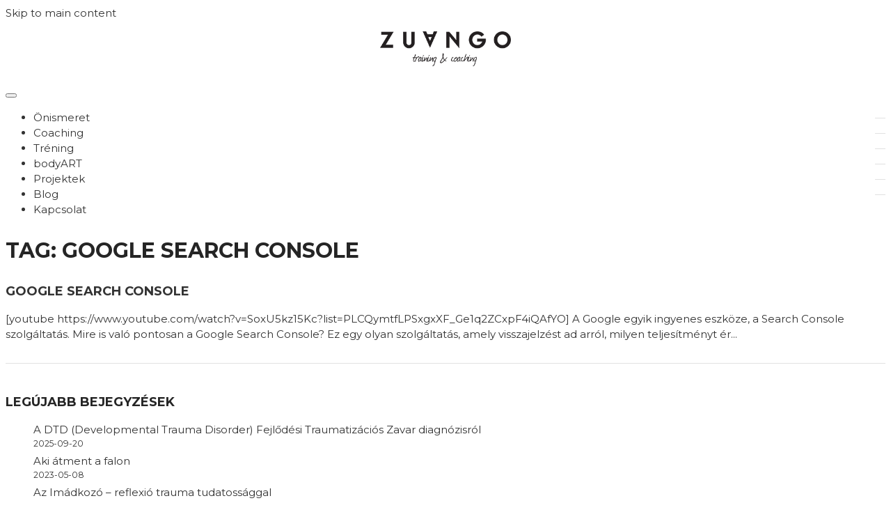

--- FILE ---
content_type: text/html; charset=UTF-8
request_url: https://zuango.hu/tag/google-search-console/
body_size: 7540
content:
<!DOCTYPE html>
<html lang="hu">
<head>
	<meta charset="UTF-8">
	<meta name="viewport" content="width=device-width, initial-scale=1, shrink-to-fit=no">

	<meta name='robots' content='index, follow, max-image-preview:large, max-snippet:-1, max-video-preview:-1' />

	<!-- This site is optimized with the Yoast SEO plugin v26.1 - https://yoast.com/wordpress/plugins/seo/ -->
	<title>google search console Archívum - ZUANGO</title>
	<link rel="canonical" href="https://zuango.hu/tag/google-search-console/" />
	<meta property="og:locale" content="hu_HU" />
	<meta property="og:type" content="article" />
	<meta property="og:title" content="google search console Archívum - ZUANGO" />
	<meta property="og:url" content="https://zuango.hu/tag/google-search-console/" />
	<meta property="og:site_name" content="ZUANGO" />
	<meta name="twitter:card" content="summary_large_image" />
	<script type="application/ld+json" class="yoast-schema-graph">{"@context":"https://schema.org","@graph":[{"@type":"CollectionPage","@id":"https://zuango.hu/tag/google-search-console/","url":"https://zuango.hu/tag/google-search-console/","name":"google search console Archívum - ZUANGO","isPartOf":{"@id":"https://zuango.hu/#website"},"breadcrumb":{"@id":"https://zuango.hu/tag/google-search-console/#breadcrumb"},"inLanguage":"hu"},{"@type":"BreadcrumbList","@id":"https://zuango.hu/tag/google-search-console/#breadcrumb","itemListElement":[{"@type":"ListItem","position":1,"name":"Kezdőlap","item":"https://zuango.hu/"},{"@type":"ListItem","position":2,"name":"google search console"}]},{"@type":"WebSite","@id":"https://zuango.hu/#website","url":"https://zuango.hu/","name":"ZUANGO","description":"önismeret &amp; training &amp; coaching","publisher":{"@id":"https://zuango.hu/#organization"},"potentialAction":[{"@type":"SearchAction","target":{"@type":"EntryPoint","urlTemplate":"https://zuango.hu/?s={search_term_string}"},"query-input":{"@type":"PropertyValueSpecification","valueRequired":true,"valueName":"search_term_string"}}],"inLanguage":"hu"},{"@type":"Organization","@id":"https://zuango.hu/#organization","name":"ZUANGO","url":"https://zuango.hu/","logo":{"@type":"ImageObject","inLanguage":"hu","@id":"https://zuango.hu/#/schema/logo/image/","url":"https://zuango.hu/wp-content/uploads/2015/04/zuango_logo-1.png","contentUrl":"https://zuango.hu/wp-content/uploads/2015/04/zuango_logo-1.png","width":300,"height":80,"caption":"ZUANGO"},"image":{"@id":"https://zuango.hu/#/schema/logo/image/"}}]}</script>
	<!-- / Yoast SEO plugin. -->



<link rel="alternate" type="application/rss+xml" title="ZUANGO &raquo; hírcsatorna" href="https://zuango.hu/feed/" />
<link rel="alternate" type="application/rss+xml" title="ZUANGO &raquo; hozzászólás hírcsatorna" href="https://zuango.hu/comments/feed/" />
<link rel="alternate" type="application/rss+xml" title="ZUANGO &raquo; google search console címke hírcsatorna" href="https://zuango.hu/tag/google-search-console/feed/" />
<style id='wp-img-auto-sizes-contain-inline-css'>
img:is([sizes=auto i],[sizes^="auto," i]){contain-intrinsic-size:3000px 1500px}
/*# sourceURL=wp-img-auto-sizes-contain-inline-css */
</style>
<style id='wp-emoji-styles-inline-css'>

	img.wp-smiley, img.emoji {
		display: inline !important;
		border: none !important;
		box-shadow: none !important;
		height: 1em !important;
		width: 1em !important;
		margin: 0 0.07em !important;
		vertical-align: -0.1em !important;
		background: none !important;
		padding: 0 !important;
	}
/*# sourceURL=wp-emoji-styles-inline-css */
</style>
<link rel='stylesheet' id='wp-block-library-css' href='https://zuango.hu/wp-includes/css/dist/block-library/style.min.css?ver=6262388be2bb99120fb36e3ee06e7a59' media='all' />
<style id='wp-block-heading-inline-css'>
h1:where(.wp-block-heading).has-background,h2:where(.wp-block-heading).has-background,h3:where(.wp-block-heading).has-background,h4:where(.wp-block-heading).has-background,h5:where(.wp-block-heading).has-background,h6:where(.wp-block-heading).has-background{padding:1.25em 2.375em}h1.has-text-align-left[style*=writing-mode]:where([style*=vertical-lr]),h1.has-text-align-right[style*=writing-mode]:where([style*=vertical-rl]),h2.has-text-align-left[style*=writing-mode]:where([style*=vertical-lr]),h2.has-text-align-right[style*=writing-mode]:where([style*=vertical-rl]),h3.has-text-align-left[style*=writing-mode]:where([style*=vertical-lr]),h3.has-text-align-right[style*=writing-mode]:where([style*=vertical-rl]),h4.has-text-align-left[style*=writing-mode]:where([style*=vertical-lr]),h4.has-text-align-right[style*=writing-mode]:where([style*=vertical-rl]),h5.has-text-align-left[style*=writing-mode]:where([style*=vertical-lr]),h5.has-text-align-right[style*=writing-mode]:where([style*=vertical-rl]),h6.has-text-align-left[style*=writing-mode]:where([style*=vertical-lr]),h6.has-text-align-right[style*=writing-mode]:where([style*=vertical-rl]){rotate:180deg}
/*# sourceURL=https://zuango.hu/wp-includes/blocks/heading/style.min.css */
</style>
<style id='wp-block-latest-posts-inline-css'>
.wp-block-latest-posts{box-sizing:border-box}.wp-block-latest-posts.alignleft{margin-right:2em}.wp-block-latest-posts.alignright{margin-left:2em}.wp-block-latest-posts.wp-block-latest-posts__list{list-style:none}.wp-block-latest-posts.wp-block-latest-posts__list li{clear:both;overflow-wrap:break-word}.wp-block-latest-posts.is-grid{display:flex;flex-wrap:wrap}.wp-block-latest-posts.is-grid li{margin:0 1.25em 1.25em 0;width:100%}@media (min-width:600px){.wp-block-latest-posts.columns-2 li{width:calc(50% - .625em)}.wp-block-latest-posts.columns-2 li:nth-child(2n){margin-right:0}.wp-block-latest-posts.columns-3 li{width:calc(33.33333% - .83333em)}.wp-block-latest-posts.columns-3 li:nth-child(3n){margin-right:0}.wp-block-latest-posts.columns-4 li{width:calc(25% - .9375em)}.wp-block-latest-posts.columns-4 li:nth-child(4n){margin-right:0}.wp-block-latest-posts.columns-5 li{width:calc(20% - 1em)}.wp-block-latest-posts.columns-5 li:nth-child(5n){margin-right:0}.wp-block-latest-posts.columns-6 li{width:calc(16.66667% - 1.04167em)}.wp-block-latest-posts.columns-6 li:nth-child(6n){margin-right:0}}:root :where(.wp-block-latest-posts.is-grid){padding:0}:root :where(.wp-block-latest-posts.wp-block-latest-posts__list){padding-left:0}.wp-block-latest-posts__post-author,.wp-block-latest-posts__post-date{display:block;font-size:.8125em}.wp-block-latest-posts__post-excerpt,.wp-block-latest-posts__post-full-content{margin-bottom:1em;margin-top:.5em}.wp-block-latest-posts__featured-image a{display:inline-block}.wp-block-latest-posts__featured-image img{height:auto;max-width:100%;width:auto}.wp-block-latest-posts__featured-image.alignleft{float:left;margin-right:1em}.wp-block-latest-posts__featured-image.alignright{float:right;margin-left:1em}.wp-block-latest-posts__featured-image.aligncenter{margin-bottom:1em;text-align:center}
/*# sourceURL=https://zuango.hu/wp-includes/blocks/latest-posts/style.min.css */
</style>
<style id='wp-block-group-inline-css'>
.wp-block-group{box-sizing:border-box}:where(.wp-block-group.wp-block-group-is-layout-constrained){position:relative}
/*# sourceURL=https://zuango.hu/wp-includes/blocks/group/style.min.css */
</style>
<style id='wp-block-group-theme-inline-css'>
:where(.wp-block-group.has-background){padding:1.25em 2.375em}
/*# sourceURL=https://zuango.hu/wp-includes/blocks/group/theme.min.css */
</style>
<style id='global-styles-inline-css'>
:root{--wp--preset--aspect-ratio--square: 1;--wp--preset--aspect-ratio--4-3: 4/3;--wp--preset--aspect-ratio--3-4: 3/4;--wp--preset--aspect-ratio--3-2: 3/2;--wp--preset--aspect-ratio--2-3: 2/3;--wp--preset--aspect-ratio--16-9: 16/9;--wp--preset--aspect-ratio--9-16: 9/16;--wp--preset--color--black: #000000;--wp--preset--color--cyan-bluish-gray: #abb8c3;--wp--preset--color--white: #ffffff;--wp--preset--color--pale-pink: #f78da7;--wp--preset--color--vivid-red: #cf2e2e;--wp--preset--color--luminous-vivid-orange: #ff6900;--wp--preset--color--luminous-vivid-amber: #fcb900;--wp--preset--color--light-green-cyan: #7bdcb5;--wp--preset--color--vivid-green-cyan: #00d084;--wp--preset--color--pale-cyan-blue: #8ed1fc;--wp--preset--color--vivid-cyan-blue: #0693e3;--wp--preset--color--vivid-purple: #9b51e0;--wp--preset--gradient--vivid-cyan-blue-to-vivid-purple: linear-gradient(135deg,rgb(6,147,227) 0%,rgb(155,81,224) 100%);--wp--preset--gradient--light-green-cyan-to-vivid-green-cyan: linear-gradient(135deg,rgb(122,220,180) 0%,rgb(0,208,130) 100%);--wp--preset--gradient--luminous-vivid-amber-to-luminous-vivid-orange: linear-gradient(135deg,rgb(252,185,0) 0%,rgb(255,105,0) 100%);--wp--preset--gradient--luminous-vivid-orange-to-vivid-red: linear-gradient(135deg,rgb(255,105,0) 0%,rgb(207,46,46) 100%);--wp--preset--gradient--very-light-gray-to-cyan-bluish-gray: linear-gradient(135deg,rgb(238,238,238) 0%,rgb(169,184,195) 100%);--wp--preset--gradient--cool-to-warm-spectrum: linear-gradient(135deg,rgb(74,234,220) 0%,rgb(151,120,209) 20%,rgb(207,42,186) 40%,rgb(238,44,130) 60%,rgb(251,105,98) 80%,rgb(254,248,76) 100%);--wp--preset--gradient--blush-light-purple: linear-gradient(135deg,rgb(255,206,236) 0%,rgb(152,150,240) 100%);--wp--preset--gradient--blush-bordeaux: linear-gradient(135deg,rgb(254,205,165) 0%,rgb(254,45,45) 50%,rgb(107,0,62) 100%);--wp--preset--gradient--luminous-dusk: linear-gradient(135deg,rgb(255,203,112) 0%,rgb(199,81,192) 50%,rgb(65,88,208) 100%);--wp--preset--gradient--pale-ocean: linear-gradient(135deg,rgb(255,245,203) 0%,rgb(182,227,212) 50%,rgb(51,167,181) 100%);--wp--preset--gradient--electric-grass: linear-gradient(135deg,rgb(202,248,128) 0%,rgb(113,206,126) 100%);--wp--preset--gradient--midnight: linear-gradient(135deg,rgb(2,3,129) 0%,rgb(40,116,252) 100%);--wp--preset--font-size--small: 13px;--wp--preset--font-size--medium: 20px;--wp--preset--font-size--large: 36px;--wp--preset--font-size--x-large: 42px;--wp--preset--spacing--20: 0.44rem;--wp--preset--spacing--30: 0.67rem;--wp--preset--spacing--40: 1rem;--wp--preset--spacing--50: 1.5rem;--wp--preset--spacing--60: 2.25rem;--wp--preset--spacing--70: 3.38rem;--wp--preset--spacing--80: 5.06rem;--wp--preset--shadow--natural: 6px 6px 9px rgba(0, 0, 0, 0.2);--wp--preset--shadow--deep: 12px 12px 50px rgba(0, 0, 0, 0.4);--wp--preset--shadow--sharp: 6px 6px 0px rgba(0, 0, 0, 0.2);--wp--preset--shadow--outlined: 6px 6px 0px -3px rgb(255, 255, 255), 6px 6px rgb(0, 0, 0);--wp--preset--shadow--crisp: 6px 6px 0px rgb(0, 0, 0);}:where(.is-layout-flex){gap: 0.5em;}:where(.is-layout-grid){gap: 0.5em;}body .is-layout-flex{display: flex;}.is-layout-flex{flex-wrap: wrap;align-items: center;}.is-layout-flex > :is(*, div){margin: 0;}body .is-layout-grid{display: grid;}.is-layout-grid > :is(*, div){margin: 0;}:where(.wp-block-columns.is-layout-flex){gap: 2em;}:where(.wp-block-columns.is-layout-grid){gap: 2em;}:where(.wp-block-post-template.is-layout-flex){gap: 1.25em;}:where(.wp-block-post-template.is-layout-grid){gap: 1.25em;}.has-black-color{color: var(--wp--preset--color--black) !important;}.has-cyan-bluish-gray-color{color: var(--wp--preset--color--cyan-bluish-gray) !important;}.has-white-color{color: var(--wp--preset--color--white) !important;}.has-pale-pink-color{color: var(--wp--preset--color--pale-pink) !important;}.has-vivid-red-color{color: var(--wp--preset--color--vivid-red) !important;}.has-luminous-vivid-orange-color{color: var(--wp--preset--color--luminous-vivid-orange) !important;}.has-luminous-vivid-amber-color{color: var(--wp--preset--color--luminous-vivid-amber) !important;}.has-light-green-cyan-color{color: var(--wp--preset--color--light-green-cyan) !important;}.has-vivid-green-cyan-color{color: var(--wp--preset--color--vivid-green-cyan) !important;}.has-pale-cyan-blue-color{color: var(--wp--preset--color--pale-cyan-blue) !important;}.has-vivid-cyan-blue-color{color: var(--wp--preset--color--vivid-cyan-blue) !important;}.has-vivid-purple-color{color: var(--wp--preset--color--vivid-purple) !important;}.has-black-background-color{background-color: var(--wp--preset--color--black) !important;}.has-cyan-bluish-gray-background-color{background-color: var(--wp--preset--color--cyan-bluish-gray) !important;}.has-white-background-color{background-color: var(--wp--preset--color--white) !important;}.has-pale-pink-background-color{background-color: var(--wp--preset--color--pale-pink) !important;}.has-vivid-red-background-color{background-color: var(--wp--preset--color--vivid-red) !important;}.has-luminous-vivid-orange-background-color{background-color: var(--wp--preset--color--luminous-vivid-orange) !important;}.has-luminous-vivid-amber-background-color{background-color: var(--wp--preset--color--luminous-vivid-amber) !important;}.has-light-green-cyan-background-color{background-color: var(--wp--preset--color--light-green-cyan) !important;}.has-vivid-green-cyan-background-color{background-color: var(--wp--preset--color--vivid-green-cyan) !important;}.has-pale-cyan-blue-background-color{background-color: var(--wp--preset--color--pale-cyan-blue) !important;}.has-vivid-cyan-blue-background-color{background-color: var(--wp--preset--color--vivid-cyan-blue) !important;}.has-vivid-purple-background-color{background-color: var(--wp--preset--color--vivid-purple) !important;}.has-black-border-color{border-color: var(--wp--preset--color--black) !important;}.has-cyan-bluish-gray-border-color{border-color: var(--wp--preset--color--cyan-bluish-gray) !important;}.has-white-border-color{border-color: var(--wp--preset--color--white) !important;}.has-pale-pink-border-color{border-color: var(--wp--preset--color--pale-pink) !important;}.has-vivid-red-border-color{border-color: var(--wp--preset--color--vivid-red) !important;}.has-luminous-vivid-orange-border-color{border-color: var(--wp--preset--color--luminous-vivid-orange) !important;}.has-luminous-vivid-amber-border-color{border-color: var(--wp--preset--color--luminous-vivid-amber) !important;}.has-light-green-cyan-border-color{border-color: var(--wp--preset--color--light-green-cyan) !important;}.has-vivid-green-cyan-border-color{border-color: var(--wp--preset--color--vivid-green-cyan) !important;}.has-pale-cyan-blue-border-color{border-color: var(--wp--preset--color--pale-cyan-blue) !important;}.has-vivid-cyan-blue-border-color{border-color: var(--wp--preset--color--vivid-cyan-blue) !important;}.has-vivid-purple-border-color{border-color: var(--wp--preset--color--vivid-purple) !important;}.has-vivid-cyan-blue-to-vivid-purple-gradient-background{background: var(--wp--preset--gradient--vivid-cyan-blue-to-vivid-purple) !important;}.has-light-green-cyan-to-vivid-green-cyan-gradient-background{background: var(--wp--preset--gradient--light-green-cyan-to-vivid-green-cyan) !important;}.has-luminous-vivid-amber-to-luminous-vivid-orange-gradient-background{background: var(--wp--preset--gradient--luminous-vivid-amber-to-luminous-vivid-orange) !important;}.has-luminous-vivid-orange-to-vivid-red-gradient-background{background: var(--wp--preset--gradient--luminous-vivid-orange-to-vivid-red) !important;}.has-very-light-gray-to-cyan-bluish-gray-gradient-background{background: var(--wp--preset--gradient--very-light-gray-to-cyan-bluish-gray) !important;}.has-cool-to-warm-spectrum-gradient-background{background: var(--wp--preset--gradient--cool-to-warm-spectrum) !important;}.has-blush-light-purple-gradient-background{background: var(--wp--preset--gradient--blush-light-purple) !important;}.has-blush-bordeaux-gradient-background{background: var(--wp--preset--gradient--blush-bordeaux) !important;}.has-luminous-dusk-gradient-background{background: var(--wp--preset--gradient--luminous-dusk) !important;}.has-pale-ocean-gradient-background{background: var(--wp--preset--gradient--pale-ocean) !important;}.has-electric-grass-gradient-background{background: var(--wp--preset--gradient--electric-grass) !important;}.has-midnight-gradient-background{background: var(--wp--preset--gradient--midnight) !important;}.has-small-font-size{font-size: var(--wp--preset--font-size--small) !important;}.has-medium-font-size{font-size: var(--wp--preset--font-size--medium) !important;}.has-large-font-size{font-size: var(--wp--preset--font-size--large) !important;}.has-x-large-font-size{font-size: var(--wp--preset--font-size--x-large) !important;}
/*# sourceURL=global-styles-inline-css */
</style>

<style id='classic-theme-styles-inline-css'>
/*! This file is auto-generated */
.wp-block-button__link{color:#fff;background-color:#32373c;border-radius:9999px;box-shadow:none;text-decoration:none;padding:calc(.667em + 2px) calc(1.333em + 2px);font-size:1.125em}.wp-block-file__button{background:#32373c;color:#fff;text-decoration:none}
/*# sourceURL=/wp-includes/css/classic-themes.min.css */
</style>
<link data-minify="1" rel='stylesheet' id='tss-css' href='https://zuango.hu/wp-content/cache/min/1/wp-content/plugins/testimonial-slider-and-showcase/assets/css/wptestimonial.css?ver=1764151378' media='all' />
<link data-minify="1" rel='stylesheet' id='style-css' href='https://zuango.hu/wp-content/cache/min/1/wp-content/themes/zuango/style.css?ver=1764151378' media='all' />
<link data-minify="1" rel='stylesheet' id='main-css' href='https://zuango.hu/wp-content/cache/min/1/wp-content/themes/zuango/assets/dist/main.css?ver=1764151378' media='all' />
<link data-minify="1" rel='stylesheet' id='zuango-styles-css' href='https://zuango.hu/wp-content/cache/min/1/wp-content/themes/zuango/zuango.css?ver=1764151378' media='all' />
<link rel="https://api.w.org/" href="https://zuango.hu/wp-json/" /><link rel="alternate" title="JSON" type="application/json" href="https://zuango.hu/wp-json/wp/v2/tags/41" /><link rel="EditURI" type="application/rsd+xml" title="RSD" href="https://zuango.hu/xmlrpc.php?rsd" />

<meta name="generator" content="Elementor 3.32.4; features: additional_custom_breakpoints; settings: css_print_method-external, google_font-enabled, font_display-swap">
			<style>
				.e-con.e-parent:nth-of-type(n+4):not(.e-lazyloaded):not(.e-no-lazyload),
				.e-con.e-parent:nth-of-type(n+4):not(.e-lazyloaded):not(.e-no-lazyload) * {
					background-image: none !important;
				}
				@media screen and (max-height: 1024px) {
					.e-con.e-parent:nth-of-type(n+3):not(.e-lazyloaded):not(.e-no-lazyload),
					.e-con.e-parent:nth-of-type(n+3):not(.e-lazyloaded):not(.e-no-lazyload) * {
						background-image: none !important;
					}
				}
				@media screen and (max-height: 640px) {
					.e-con.e-parent:nth-of-type(n+2):not(.e-lazyloaded):not(.e-no-lazyload),
					.e-con.e-parent:nth-of-type(n+2):not(.e-lazyloaded):not(.e-no-lazyload) * {
						background-image: none !important;
					}
				}
			</style>
			<link rel="icon" href="https://zuango.hu/wp-content/uploads/2015/04/favicon-1.png" sizes="32x32" />
<link rel="icon" href="https://zuango.hu/wp-content/uploads/2015/04/favicon-1.png" sizes="192x192" />
<link rel="apple-touch-icon" href="https://zuango.hu/wp-content/uploads/2015/04/favicon-1.png" />
<meta name="msapplication-TileImage" content="https://zuango.hu/wp-content/uploads/2015/04/favicon-1.png" />
<meta name="generator" content="WP Rocket 3.19.4" data-wpr-features="wpr_minify_js wpr_minify_css wpr_desktop" /></head>


<body class="archive tag tag-google-search-console tag-41 wp-custom-logo wp-theme-zuango elementor-default elementor-kit-2386">


<a href="#main" class="visually-hidden-focusable">Skip to main content</a>

<div data-rocket-location-hash="99bb46786fd5bd31bcd7bdc067ad247a" id="wrapper">
	<header data-rocket-location-hash="586931cf39428264b2dc7ec38b6e917c" class="main-header">
		<nav id="header" class="navbar navbar-expand-md ">
			<div data-rocket-location-hash="c2b2a1461d8b94e639cd80a05325878c" class="container">
			    <div class="logo">
    				<a class="navbar-brand" href="https://zuango.hu" title="ZUANGO" rel="home">
    					    						<img src="https://zuango.hu/wp-content/uploads/2015/04/zuango_logo-1.png" alt="ZUANGO" />
    					    				</a>
				</div>

				<button class="navbar-toggler" type="button" data-bs-toggle="collapse" data-bs-target="#navbar" aria-controls="navbar" aria-expanded="false" aria-label="Toggle navigation">
					<span class="navbar-toggler-icon"></span>
				</button>

				<div id="navbar" class="collapse navbar-collapse">
					<ul id="menu-fo-navigacio" class="navbar-nav me-auto"><li itemscope="itemscope" itemtype="https://www.schema.org/SiteNavigationElement" id="menu-item-2492" class="menu-item menu-item-type-post_type menu-item-object-page nav-item menu-item-2492"><a title="Önismeret" href="https://zuango.hu/onismeret/" class="nav-link">Önismeret</a></li>
<li itemscope="itemscope" itemtype="https://www.schema.org/SiteNavigationElement" id="menu-item-2385" class="menu-item menu-item-type-post_type menu-item-object-page nav-item menu-item-2385"><a title="Coaching" href="https://zuango.hu/coaching/" class="nav-link">Coaching</a></li>
<li itemscope="itemscope" itemtype="https://www.schema.org/SiteNavigationElement" id="menu-item-2383" class="menu-item menu-item-type-post_type menu-item-object-page nav-item menu-item-2383"><a title="Tréning" href="https://zuango.hu/trening/" class="nav-link">Tréning</a></li>
<li itemscope="itemscope" itemtype="https://www.schema.org/SiteNavigationElement" id="menu-item-3260" class="menu-item menu-item-type-post_type menu-item-object-page nav-item menu-item-3260"><a title="bodyART" href="https://zuango.hu/bodyart/" class="nav-link">bodyART</a></li>
<li itemscope="itemscope" itemtype="https://www.schema.org/SiteNavigationElement" id="menu-item-2384" class="menu-item menu-item-type-post_type menu-item-object-page nav-item menu-item-2384"><a title="Projektek" href="https://zuango.hu/projektek/" class="nav-link">Projektek</a></li>
<li itemscope="itemscope" itemtype="https://www.schema.org/SiteNavigationElement" id="menu-item-2382" class="menu-item menu-item-type-post_type menu-item-object-page current_page_parent nav-item menu-item-2382"><a aria-current="page" title="Blog" href="https://zuango.hu/blog/" class="nav-link">Blog</a></li>
<li itemscope="itemscope" itemtype="https://www.schema.org/SiteNavigationElement" id="menu-item-2453" class="menu-item menu-item-type-post_type menu-item-object-page nav-item menu-item-2453"><a title="Kapcsolat" href="https://zuango.hu/kapcsolat/" class="nav-link">Kapcsolat</a></li>
</ul>				</div><!-- /.navbar-collapse -->
			</div><!-- /.container -->
		</nav><!-- /#header -->
	</header>

	<main data-rocket-location-hash="c3b1b91baa0986f9acaab243e0704e76" id="main" class="container">
					<div data-rocket-location-hash="5af47f6829f724b092e5b844a38e0bc1" class="row">
				<div class="col-md-8 col-sm-12">
			<header class="page-header">
		<h1 class="page-title">Tag: google search console</h1>
			</header>
	<div class="row">
	
<article id="post-1328" class="col-12 col-md-6 col-xl-6 post-1328 post type-post status-publish format-standard hentry category-kommunikacio tag-digital-media tag-google-search-console">
    <div class="blog-post">
        
		<h2 class="post-title">
			<a href="https://zuango.hu/2016/04/google-search-console/" 
			    title="Google search console" 
				rel="bookmark">
			    Google search console			</a>
		</h2>

		<div class="post-content">
		    [youtube https://www.youtube.com/watch?v=SoxU5kz15Kc?list=PLCQymtfLPSxgxXF_Ge1q2ZCxpF4iQAfYO] A Google egyik ingyenes eszköze, a Search Console szolgáltatás. Mire is való pontosan a Google Search Console? Ez egy olyan szolgáltatás, amely visszajelzést ad arról, milyen teljesítményt ér...		</div>
    </div>
</article>
	</div>
<div class="clearfix"></div>								</div><!-- /.col -->

					    <div id="sidebar" class="col-md-3 offset-md-1 order-md-last col-sm-12 order-sm-last">
    	    		<div id="widget-area" class="widget-area" role="complementary">
    			
<div class="wp-block-group"><div class="wp-block-group__inner-container is-layout-flow wp-block-group-is-layout-flow">
<h2 class="wp-block-heading">Legújabb bejegyzések</h2>


<ul class="wp-block-latest-posts__list has-dates wp-block-latest-posts"><li><a class="wp-block-latest-posts__post-title" href="https://zuango.hu/2025/09/a-dtd-developmental-trauma-disorder-fejlodesi-traumatizacios-zavar-diagnozisrol/">A DTD (Developmental Trauma Disorder) Fejlődési Traumatizációs Zavar diagnózisról</a><time datetime="2025-09-20T11:40:14+02:00" class="wp-block-latest-posts__post-date">2025-09-20</time></li>
<li><a class="wp-block-latest-posts__post-title" href="https://zuango.hu/2023/05/aki-atment-a-falon/">Aki átment a falon</a><time datetime="2023-05-08T13:01:32+02:00" class="wp-block-latest-posts__post-date">2023-05-08</time></li>
<li><a class="wp-block-latest-posts__post-title" href="https://zuango.hu/2023/01/az-imadkozo-reflexio-trauma-tudatossaggal/">Az Imádkozó &#8211; reflexió trauma tudatossággal</a><time datetime="2023-01-12T16:28:20+01:00" class="wp-block-latest-posts__post-date">2023-01-12</time></li>
<li><a class="wp-block-latest-posts__post-title" href="https://zuango.hu/2022/09/valami-baj-van-velem-rosszul-vagyok-bekotve/">Valami baj van velem, rosszul vagyok bekötve</a><time datetime="2022-09-20T14:20:20+02:00" class="wp-block-latest-posts__post-date">2022-09-20</time></li>
<li><a class="wp-block-latest-posts__post-title" href="https://zuango.hu/2022/07/kenny-pulcsija/">Kenny pulcsija</a><time datetime="2022-07-06T14:59:14+02:00" class="wp-block-latest-posts__post-date">2022-07-06</time></li>
<li><a class="wp-block-latest-posts__post-title" href="https://zuango.hu/2021/12/bodyart-csoport/">BodyART csoport</a><time datetime="2021-12-13T15:24:25+01:00" class="wp-block-latest-posts__post-date">2021-12-13</time></li>
</ul></div></div>
    		</div>
    	    
    	<div class="bg-faded sidebar-nav">
    		<div id="primary-two" class="widget-area">
    			<ul class="categories">
    				<li><h3>Kategóriák</h3></li>
    					<li class="cat-item cat-item-21"><a href="https://zuango.hu/kategoria/be-do-have-projekt/">BE.DO.HAVE. projekt</a>
</li>
	<li class="cat-item cat-item-14"><a href="https://zuango.hu/kategoria/becoming-minimalist/">becoming minimalist</a>
</li>
	<li class="cat-item cat-item-81"><a href="https://zuango.hu/kategoria/bodyart/">bodyART</a>
</li>
	<li class="cat-item cat-item-20"><a href="https://zuango.hu/kategoria/buddhism/">buddhism</a>
</li>
	<li class="cat-item cat-item-48"><a href="https://zuango.hu/kategoria/business/">business</a>
</li>
	<li class="cat-item cat-item-7"><a href="https://zuango.hu/kategoria/coaching/">coaching</a>
</li>
	<li class="cat-item cat-item-31"><a href="https://zuango.hu/kategoria/design/">Design</a>
</li>
	<li class="cat-item cat-item-8"><a href="https://zuango.hu/kategoria/education/">education</a>
</li>
	<li class="cat-item cat-item-1"><a href="https://zuango.hu/kategoria/egyeb/">Egyéb kategória</a>
</li>
	<li class="cat-item cat-item-9"><a href="https://zuango.hu/kategoria/feny/">Fény</a>
</li>
	<li class="cat-item cat-item-33"><a href="https://zuango.hu/kategoria/kommunikacio/">kommunikáció</a>
</li>
	<li class="cat-item cat-item-69"><a href="https://zuango.hu/kategoria/maditation/">maditation</a>
</li>
	<li class="cat-item cat-item-68"><a href="https://zuango.hu/kategoria/marketing/">Marketing</a>
</li>
	<li class="cat-item cat-item-47"><a href="https://zuango.hu/kategoria/onismeret/">önismeret</a>
</li>
	<li class="cat-item cat-item-59"><a href="https://zuango.hu/kategoria/pszichologia/">pszichologia</a>
</li>
	<li class="cat-item cat-item-85"><a href="https://zuango.hu/kategoria/safespace/">SafeSpace</a>
</li>
	<li class="cat-item cat-item-61"><a href="https://zuango.hu/kategoria/startup/">startup</a>
</li>
	<li class="cat-item cat-item-13"><a href="https://zuango.hu/kategoria/szabaduszas/">szabadúszás</a>
</li>
	<li class="cat-item cat-item-58"><a href="https://zuango.hu/kategoria/training/">training</a>
</li>
	<li class="cat-item cat-item-78"><a href="https://zuango.hu/kategoria/video/">Video</a>
</li>
    			</ul>
    		</div>
    	</div>
    </div>

				</div><!-- /.row -->
					</main><!-- /#main -->
		<footer data-rocket-location-hash="8ac96d132383ffafd1682e8e63ad6207" id="main-footer" class="main-footer">
			<div class="container">
			    <div class="footer-inner">
    				<div class="row">
    					<div class="col-md-6">
    						<div>&copy; 2026 ZUANGO. All rights reserved.</div>
    					</div>
    
    					<nav class="col-md-6"><ul class="menu nav justify-content-end"><li class="menu-item menu-item-type-post_type menu-item-object-page nav-item"><a href="https://zuango.hu/adatkezelesi-tajekoztato/" class="nav-link">Adatkezelési tájékoztató</a></li>
</ul></nav>    					
    				</div><!-- /.row -->
				</div>
			</div><!-- /.container -->
		</footer><!-- /#footer -->
	</div><!-- /#wrapper -->
	<script type="speculationrules">
{"prefetch":[{"source":"document","where":{"and":[{"href_matches":"/*"},{"not":{"href_matches":["/wp-*.php","/wp-admin/*","/wp-content/uploads/*","/wp-content/*","/wp-content/plugins/*","/wp-content/themes/zuango/*","/*\\?(.+)"]}},{"not":{"selector_matches":"a[rel~=\"nofollow\"]"}},{"not":{"selector_matches":".no-prefetch, .no-prefetch a"}}]},"eagerness":"conservative"}]}
</script>
			<script>
				const lazyloadRunObserver = () => {
					const lazyloadBackgrounds = document.querySelectorAll( `.e-con.e-parent:not(.e-lazyloaded)` );
					const lazyloadBackgroundObserver = new IntersectionObserver( ( entries ) => {
						entries.forEach( ( entry ) => {
							if ( entry.isIntersecting ) {
								let lazyloadBackground = entry.target;
								if( lazyloadBackground ) {
									lazyloadBackground.classList.add( 'e-lazyloaded' );
								}
								lazyloadBackgroundObserver.unobserve( entry.target );
							}
						});
					}, { rootMargin: '200px 0px 200px 0px' } );
					lazyloadBackgrounds.forEach( ( lazyloadBackground ) => {
						lazyloadBackgroundObserver.observe( lazyloadBackground );
					} );
				};
				const events = [
					'DOMContentLoaded',
					'elementor/lazyload/observe',
				];
				events.forEach( ( event ) => {
					document.addEventListener( event, lazyloadRunObserver );
				} );
			</script>
			<script data-minify="1" src="https://zuango.hu/wp-content/cache/min/1/wp-content/themes/zuango/assets/dist/main.bundle.js?ver=1744018583" id="mainjs-js"></script>
<script>var rocket_beacon_data = {"ajax_url":"https:\/\/zuango.hu\/wp-admin\/admin-ajax.php","nonce":"3f5aea73cc","url":"https:\/\/zuango.hu\/tag\/google-search-console","is_mobile":false,"width_threshold":1600,"height_threshold":700,"delay":500,"debug":null,"status":{"atf":true,"lrc":true,"preconnect_external_domain":true},"elements":"img, video, picture, p, main, div, li, svg, section, header, span","lrc_threshold":1800,"preconnect_external_domain_elements":["link","script","iframe"],"preconnect_external_domain_exclusions":["static.cloudflareinsights.com","rel=\"profile\"","rel=\"preconnect\"","rel=\"dns-prefetch\"","rel=\"icon\""]}</script><script data-name="wpr-wpr-beacon" src='https://zuango.hu/wp-content/plugins/wp-rocket/assets/js/wpr-beacon.min.js' async></script></body>
</html>

<!-- This website is like a Rocket, isn't it? Performance optimized by WP Rocket. Learn more: https://wp-rocket.me -->

--- FILE ---
content_type: text/css; charset=utf-8
request_url: https://zuango.hu/wp-content/cache/min/1/wp-content/plugins/testimonial-slider-and-showcase/assets/css/wptestimonial.css?ver=1764151378
body_size: 7550
content:
.rt-container,.rt-container-fluid{margin-right:auto;margin-left:auto;padding-left:15px;padding-right:15px;box-sizing:border-box}.rt-row{margin-left:-15px;margin-right:-15px}.rt-row:after,.rt-row:before{display:table;content:" "}.rt-row:after{clear:both}.rt-col-xs-1,.rt-col-sm-1,.rt-col-md-1,.rt-col-lg-1,.rt-col-xs-2,.rt-col-sm-2,.rt-col-md-2,.rt-col-lg-2,.rt-col-xs-3,.rt-col-sm-3,.rt-col-md-3,.rt-col-lg-3,.rt-col-xs-4,.rt-col-sm-4,.rt-col-md-4,.rt-col-lg-4,.rt-col-xs-5,.rt-col-sm-5,.rt-col-md-5,.rt-col-lg-5,.rt-col-xs-6,.rt-col-sm-6,.rt-col-md-6,.rt-col-lg-6,.rt-col-xs-7,.rt-col-sm-7,.rt-col-md-7,.rt-col-lg-7,.rt-col-xs-8,.rt-col-sm-8,.rt-col-md-8,.rt-col-lg-8,.rt-col-xs-9,.rt-col-sm-9,.rt-col-md-9,.rt-col-lg-9,.rt-col-xs-10,.rt-col-sm-10,.rt-col-md-10,.rt-col-lg-10,.rt-col-xs-11,.rt-col-sm-11,.rt-col-md-11,.rt-col-lg-11,.rt-col-xs-12,.rt-col-sm-12,.rt-col-md-12,.rt-col-lg-12,.rt-col-xs-24,.rt-col-sm-24,.rt-col-md-24,.rt-col-lg-24{position:relative;min-height:1px;padding-left:15px;padding-right:15px}.rt-col-xs-1,.rt-col-xs-2,.rt-col-xs-3,.rt-col-xs-4,.rt-col-xs-5,.rt-col-xs-6,.rt-col-xs-7,.rt-col-xs-8,.rt-col-xs-9,.rt-col-xs-10,.rt-col-xs-11,.rt-col-xs-12,.rt-col-xs-24{float:left}.rt-col-xs-12{width:20%}.rt-col-xs-12{width:100%}.rt-col-xs-11{width:91.66666667%}.rt-col-xs-10{width:83.33333333%}.rt-col-xs-9{width:75%}.rt-col-xs-8{width:66.66666667%}.rt-col-xs-7{width:58.33333333%}.rt-col-xs-6{width:50%}.rt-col-xs-5{width:41.66666667%}.rt-col-xs-4{width:33.33333333%}.rt-col-xs-3{width:25%}.rt-col-xs-2{width:16.66666667%}.rt-col-xs-1{width:8.33333333%}.tss-wrapper[data-layout*="layout"] .rt-row.tss-even{display:-webkit-box;display:-ms-flexbox;display:flex;-ms-flex-wrap:wrap;flex-wrap:wrap}.tss-wrapper .tss-pre-loader{position:relative;overflow:hidden;max-height:300px;min-height:200px}.tss-wrapper .tss-even .tss-grid-item{margin-bottom:30px}.tss-wrapper .tss-even .tss-grid-item .video-testimonial-wrap iframe{max-width:100%}.tss-wrapper .rt-loading-overlay{opacity:0;visibility:hidden;position:absolute;top:0;left:0;width:100%;height:100%;z-index:1;background-color:#fff;-webkit-transition:opacity 0.1s,visibility 0.1s;transition:opacity 0.1s,visibility 0.1s}.tss-wrapper .rt-loading{color:#fb4c35;position:absolute;top:50%;margin-top:-16px;left:50%;margin-left:-16px;z-index:2;opacity:0;visibility:hidden}.tss-wrapper .tss-pre-loader .rt-loading-overlay{opacity:.8;visibility:visible}.tss-wrapper .tss-pre-loader .rt-loading{opacity:1;visibility:visible}.rt-ball-clip-rotate{width:32px;height:32px}.rt-ball-clip-rotate{display:block;font-size:0;color:#fff}.rt-ball-clip-rotate,.rt-ball-clip-rotate>div{position:relative;-webkit-box-sizing:border-box;-moz-box-sizing:border-box;box-sizing:border-box}.rt-ball-clip-rotate>div{display:inline-block;float:none;background-color:currentColor;border:0 solid currentColor}.rt-ball-clip-rotate>div{width:32px;height:32px;background:transparent;border-width:2px;border-bottom-color:transparent;border-radius:100%;-webkit-animation:ball-clip-rotate 0.75s linear infinite;-moz-animation:ball-clip-rotate 0.75s linear infinite;-o-animation:ball-clip-rotate 0.75s linear infinite;animation:ball-clip-rotate 0.75s linear infinite}.tss-wrapper .rt-responsive-img{max-width:100%;height:auto}.tss-carousel.swiper .profile-img-wrapper{position:relative}.tss-carousel-thumb.swiper .rt-dummy-img+.swiper-lazy-preloader,.tss-carousel.swiper .rt-dummy-img+.swiper-lazy-preloader{display:none}.tss-wrapper .swiper-lazy-preloader{border:4px solid #2550ea;border-top-color:transparent;width:34px;height:34px;margin-left:-17px;margin-top:-17px;opacity:.75;border-radius:50%}.tss-carousel-thumb.swiper .rt-responsive-img,.tss-carousel.swiper .rt-responsive-img{-webkit-transition:opacity 0.3s;transition:opacity 0.3s}.tss-carousel-thumb.swiper .swiper-lazy:not(.swiper-lazy-loaded),.tss-carousel.swiper .swiper-lazy:not(.swiper-lazy-loaded){min-height:150px;opacity:0}.tss-wrapper[data-layout="carousel12"] .tss-carousel-thumb .swiper-lazy:not(.swiper-lazy-loaded),.tss-wrapper[data-layout="carousel11"] .tss-carousel-thumb .swiper-lazy:not(.swiper-lazy-loaded){min-height:132px}.tss-wrapper .swiper-lazy-preloader:after{background:none}.tss-wrapper img.rt-responsive-img.rt-dummy-img{width:150px}.tss-wrapper .tss-load-more .rt-button{display:inline-block}.tss-wrapper .tss-img-circle .profile-img-wrapper img{-webkit-border-radius:50%;-moz-border-radius:50%;border-radius:50%}.tss-wrapper .author-social a,.tss-wrapper .tss-social-share a{display:inline-flex;text-decoration:none;box-shadow:none!important;margin:5px;color:#2529ed}.tss-wrapper .rating-wrapper span.dashicons,.tss-wrapper .tss-social-share i.fa,.tss-wrapper .author-social span.dashicons{width:auto;height:auto}.tss-wrapper .tss-social-share .dashicons::before,.tss-wrapper .author-social span.dashicons::before{transition:all 0.3s}.tss-wrapper .tss-social-share a:hover .dashicons::before,.tss-wrapper .author-social a:hover span.dashicons::before{opacity:.8}.rt-sm-sortable-list .social-item span.dashicons-skype:before,.rt-sm-sortable-list .social-item span.dashicons-telegram:before,.tss-wrapper .author-social .dashicons-skype:before,.tss-wrapper .author-social .dashicons-telegram:before{content:'';width:20px;height:20px;display:block;-webkit-mask-size:cover;-webkit-mask-repeat:no-repeat;-webkit-mask-position:center;mask-size:cover;mask-repeat:no-repeat;mask-position:center;margin:auto;background-color:#2529ed}.rt-sm-sortable-list .social-item span.dashicons::before{color:#333}.rt-sm-sortable-list .social-item span.dashicons-skype:before,.rt-sm-sortable-list .social-item span.dashicons-telegram:before{background-color:#333}.rt-sm-sortable-list .social-item span.dashicons-skype:before,.tss-wrapper .author-social .dashicons-skype:before{-webkit-mask-image:url(../../../../../../../../plugins/testimonial-slider-and-showcase/assets/images/skype.svg);mask-image:url(../../../../../../../../plugins/testimonial-slider-and-showcase/assets/images/skype.svg)}.rt-sm-sortable-list .social-item span.dashicons-telegram:before,.tss-wrapper .author-social .dashicons-telegram:before{-webkit-mask-image:url(../../../../../../../../plugins/testimonial-slider-and-showcase/assets/images/telegram.svg);mask-image:url(../../../../../../../../plugins/testimonial-slider-and-showcase/assets/images/telegram.svg)}.tss-wrapper .tss-utility{margin:15px 0;text-align:center}.tss-wrapper .tss-utility .rt-button,.tss-wrapper .tss-isotope-button-wrapper .rt-iso-button{background:#6f6f6f;border:0;border-radius:2px;color:#fff;font-size:16px;line-height:1;padding:10px 15px;text-transform:capitalize;margin-right:4px;position:relative;-webkit-transition:all 0.3s;transition:all 0.3s}.tss-wrapper .tss-isotope-button-wrapper .rt-iso-button{display:inline-block;margin-bottom:10px}.tss-wrapper .tss-utility .rt-button:hover,.tss-wrapper .tss-isotope-button-wrapper .rt-iso-button:hover,.tss-wrapper .tss-isotope-button-wrapper .rt-iso-button.selected{cursor:pointer;background:#000}.tss-wrapper .single-item-wrapper h3.author-name{font-size:24px;margin:15px 0 8px;padding:0;line-height:1.25;font-weight:400;color:#2550ea}.tss-wrapper .rt-read-more{color:#2550ea}.tss-wrapper .single-item-wrapper h3.author-name a{text-decoration:none}.tss-wrapper .single-item-wrapper h4.author-bio{font-size:18px;margin-top:8px;margin-bottom:15px;padding:0;line-height:1.4;text-transform:none;font-weight:400;color:#333}.tss-wrapper .single-item-wrapper .author-social,.tss-wrapper .single-item-wrapper .tss-social-share{text-align:center;margin-bottom:8px}.tss-carousel-thumb.swiper:not(.swiper-initialized) .swiper-wrapper,.tss-carousel.swiper:not(.swiper-initialized) .swiper-wrapper{opacity:0}.tss-wrapper .tss-isotope-button-wrapper .rt-iso-button i{font-size:14px;width:auto;height:auto}.tlp-average-rating i,.tss-wrapper .tss-isotope-button-wrapper i{color:gold}.tlp-average-rating i{margin:3px 0 0}.tss-wrapper .tss-carousel_video>.carousel-wrapper{width:100%}.tss-wrapper[data-layout="carousel12"] .carousel-wrapper,.tss-wrapper[data-layout="carousel11"] .carousel-wrapper,.tss-wrapper[data-layout*="carousel"]{position:relative}.tss-carousel-main.swiper,.tss-carousel.swiper{position:static}.tss-carousel-main .swiper-arrow,.tss-carousel .swiper-arrow{background:#2550ea;width:30px;height:30px;display:block;border-radius:4px;text-align:center;line-height:30px;margin-top:-55px;opacity:0;-webkit-transition:all 0.3s;transition:all 0.3s;border:1px solid transparent}.tss-wrapper[data-layout="carousel12"] .carousel-wrapper .swiper-arrow,.tss-wrapper[data-layout="carousel11"] .carousel-wrapper .swiper-arrow{margin-top:-35px}.tss-wrapper[data-layout="carousel12"] .carousel-wrapper .swiper-pagination,.tss-wrapper[data-layout="carousel11"] .carousel-wrapper .swiper-pagination{display:none}.tss-carousel-main.swiper .swiper-pagination,.tss-carousel.swiper .swiper-pagination{-webkit-transition:all 0.3s;transition:all 0.3s;bottom:-10px!important;width:100%}.tss-carousel-main.swiper:not(.swiper-initialized) .swiper-pagination,.tss-carousel.swiper:not(.swiper-initialized) .swiper-pagination{opacity:0}.tss-carousel-main.swiper.swiper.swiper-container-initialized .swiper-pagination,.tss-carousel.swiper.swiper.swiper-container-initialized .swiper-pagination,.tss-carousel-thumb.swiper.swiper-container-initialized .swiper-wrapper,.tss-carousel.swiper.swiper-container-initialized .swiper-wrapper,.swiper-container-initialized.tss-carousel-main .swiper-button-next:not(.swiper-button-disabled),.swiper-container-initialized.tss-carousel-main .swiper-button-prev:not(.swiper-button-disabled),.swiper-container-initialized.tss-carousel .swiper-button-next:not(.swiper-button-disabled),.swiper-container-initialized.tss-carousel .swiper-button-prev:not(.swiper-button-disabled),.swiper-initialized.tss-carousel-main .swiper-button-next:not(.swiper-button-disabled),.swiper-initialized.tss-carousel-main .swiper-button-prev:not(.swiper-button-disabled),.swiper-initialized.tss-carousel .swiper-button-next:not(.swiper-button-disabled),.swiper-initialized.tss-carousel .swiper-button-prev:not(.swiper-button-disabled){opacity:1!important}.tss-carousel-main .swiper-button-next::after,.tss-carousel-main .swiper-button-prev::after,.tss-carousel .swiper-button-next::after,.tss-carousel .swiper-button-prev::after{font-size:14px;color:#fff;font-weight:700;content:none!important}.tss-carousel-main .swiper-arrow>i,.tss-carousel .swiper-arrow>i{color:#fff;font-size:16px;display:block;line-height:30px;-webkit-transition:all 0.3s;transition:all 0.3s}.tss-carousel-main.swiper-rtl .swiper-button-next>i::before,.tss-carousel.swiper-rtl .swiper-button-next>i::before{content:"\f053"}.tss-carousel-main.swiper-rtl .swiper-button-prev>i::before,.tss-carousel.swiper-rtl .swiper-button-prev>i::before{content:"\f054"}.tss-carousel-main .swiper-button-next,.tss-carousel .swiper-button-next{right:-10px}.tss-carousel-main:not(.swiper-rtl) .swiper-button-prev,.tss-carousel .swiper-button-prev{left:-10px}.tss-carousel.swiper-autoheight[data-dots='true'] .swiper-wrapper{margin-bottom:50px}.tss-carousel-main .swiper-pagination-bullet,.tss-carousel .swiper-pagination-bullet{margin:0 5px!important;width:10px;height:10px;-webkit-transition:all 0.3s;transition:all 0.3s;background:#2550ea}.tss-carousel-main .swiper-pagination-bullet:hover,.tss-carousel-main .swiper-pagination-bullet-active,.tss-carousel .swiper-pagination-bullet:hover,.tss-carousel .swiper-pagination-bullet-active{opacity:1;background:#2550ea}#tss-submit-form{position:relative;padding:20px}#tss-submit-form.rtcessing:after{content:"";background:rgba(0,0,0,.4);position:absolute;top:0;left:0;width:100%;height:100%}.tss-submit-wrapper #tss-submit-response.error,#tss-submit-form .field-holder .error{color:red}#tss-submit-form .field-holder input.error,#tss-submit-form .field-holder textarea.error{border-color:red}#tss-submit-form .field-holder .valid{border-color:green}.tss-submit-wrapper #tss-submit-response.success{color:green}#tss-submit-form .field-holder:after{clear:both;display:block;content:""}#tss-submit-form .field-holder{margin-bottom:15px}#tss-submit-form .rt-label{font-weight:600;margin-bottom:5px}#tss-submit-form .rt-field-wrapper+.rt-field-wrapper{margin-top:13px}#tss-submit-form .field-holder .field>input,#tss-submit-form .field-holder .field input[type=url],#tss-submit-form .field-holder .field>textarea{width:100%;box-sizing:border-box}.rt-sm-sortable-list .social-item{margin-bottom:15px;display:-webkit-box;display:-ms-flexbox;display:flex}.rt-sm-sortable-list .social-item span.dashicons{margin-right:10px}.tss-wrapper.tss-submit-wrapper{max-width:700px;margin:0 auto;border:1px solid #0000001a;padding:20px;border-radius:10px}.tss-wrapper.tss-submit-wrapper select:focus{border-width:1px;box-shadow:none;outline:none}.tss-wrapper.tss-submit-wrapper input,.tss-wrapper.tss-submit-wrapper select,.tss-wrapper.tss-submit-wrapper select:focus,.tss-wrapper.tss-submit-wrapper textarea{border:1px solid #0000001a}.tss-wrapper.tss-submit-wrapper input:focus,.tss-wrapper.tss-submit-wrapper textarea:focus{border-color:#999;outline:none}#tss-submit-response p{font-size:16px}#tss-submit-form input[type=text],#tss-submit-form input[type=url]{padding:8px 8px;width:100%}#tss-submit-form textarea{height:200px}.field-holder.submit-holder input.tss-submit-button{font-size:14px;padding:10px 25px}.tss-submit-wrapper .rt-rating>span{margin:0;cursor:pointer}.tss-submit-wrapper .rt-rating{display:inline-block}.tss-submit-wrapper .rt-rating.selected span:before,.tss-submit-wrapper .rt-rating:hover span:before,.tss-submit-wrapper .rt-rating.selected:hover span:before{content:"\f155"}.tss-submit-wrapper .rt-rating:hover span:hover~span:before,.tss-submit-wrapper .rt-rating span.active~span:before,.tss-submit-wrapper .rt-rating.selected:hover span:hover~span:before{content:"\f154"}.tss-submit-wrapper #tss_social_media_holder .rt-label{margin:0 0 15px}.tss-submit-wrapper #tss_social_media_holder .dashicons-skype,.tss-submit-wrapper #tss_social_media_holder .dashicons-telegram,.tss-submit-wrapper #tss_social_media_holder .dashicons-twitter{position:relative}.tss-submit-wrapper #tss_social_media_holder .dashicons-skype:before,.tss-submit-wrapper #tss_social_media_holder .dashicons-telegram:before,.tss-submit-wrapper #tss_social_media_holder .dashicons-twitter:before{position:absolute;left:50%;top:50%;transform:translate(-50%,-50%)}.tss-submit-wrapper #tss_social_media_holder input:focus{outline:none;border:1px solid #999}.rt-sm-sortable-list .social-item span.dashicons{margin:0;width:44px;height:44px;border:1px solid;text-align:center;display:inline-block;line-height:44px;border-radius:3px 0 0 3px;border-right-width:0;border-color:#0000001a}.tss-submit-wrapper #tss_social_media_holder input{border-radius:0 3px 3px 0}.rt-single-testimonial-detail{padding:30px 0;margin:30px 0!important;overflow:hidden}.rt-single-testimonial-detail .testi-meta{text-align:center}.rt-single-testimonial-detail .tss-social-share a{display:inline-block;padding:5px;margin-right:5px}.rt-single-testimonial-detail .tss-social-share a:last-child{margin-right:0}.clearfix:before,.clearfix:after,.rt-container-fluid:before,.rt-container-fluid:after,.rt-row:before,.rt-row:after{content:" ";display:table}.rt-single-testimonial-detail .testimonial+.author-social{margin-top:20px}.rt-single-testimonial-detail .testimonial+.tss-social-share,.rt-single-testimonial-detail .author-social+.tss-social-share{margin-top:10px}.rt-single-testimonial-detail .author-social>a{display:inline-block;padding:5px;margin-right:5px}.tss-wrapper .tss-layout1 .single-item-wrapper,.tss-wrapper .tss-carousel1 .single-item-wrapper{display:-webkit-box;display:-ms-flexbox;display:-webkit-flex;display:flex}.tss-wrapper .tss-layout1 .single-item-wrapper .profile-img-wrapper,.tss-wrapper .tss-layout1 .single-item-wrapper h3.author-name,.tss-wrapper .tss-layout1 .single-item-wrapper h4.author-bio,.tss-wrapper .tss-carousel1 .single-item-wrapper .profile-img-wrapper,.tss-wrapper .tss-carousel1 .single-item-wrapper h3.author-name,.tss-wrapper .tss-carousel1 .single-item-wrapper h4.author-bio{text-align:center}.tss-wrapper .tss-carousel1 .single-item-wrapper:hover .item-content-wrapper:after{top:40px;-webkit-transition:all 0.75s ease-out;-moz-transition:all 0.75s ease-out;-ms-transition:all 0.75s ease-out;-o-transition:all 0.75s ease-out;transition:all 0.75s ease-out}.tss-wrapper .tss-layout1 .tss-meta-info.tss-left,.tss-wrapper .tss-carousel1 .tss-meta-info.tss-left{flex:2}.tss-wrapper .tss-carousel1 .item-content-wrapper,.tss-wrapper .tss-layout1 .item-content-wrapper{padding:30px;background:#f8f8f8;flex:3;position:relative}.tss-wrapper .tss-layout1 .item-content-wrapper:before,.tss-wrapper .tss-carousel1 .item-content-wrapper:before{content:"\F10D";color:#eaeaea;position:absolute;left:10px;top:0;font-family:"tss-font",serif;font-size:24px}.tss-wrapper .tss-carousel1 .swiper-rtl .item-content-wrapper:before{left:auto;right:10px}.tss-wrapper .tss-layout1 .item-content-wrapper:after,.tss-wrapper .tss-carousel1 .item-content-wrapper:after{border-top:10px solid transparent;border-right:15px solid #f8f8f8;border-bottom:10px solid transparent;content:"";position:absolute;width:0;height:0;left:-15px;top:15px;right:auto;-webkit-transition:all 0.75s ease-out;-moz-transition:all 0.75s ease-out;-ms-transition:all 0.75s ease-out;-o-transition:all 0.75s ease-out;transition:all 0.75s ease-out}.tss-wrapper .tss-carousel1 .swiper-rtl .item-content-wrapper:after{left:auto;right:-15px;border-right:0;border-left:15px solid #f8f8f8}.tss-wrapper .tss-layout1 .item-content,.tss-wrapper .tss-carousel1 .item-content{font-style:italic;font-size:16px;line-height:1.6;padding-top:5px;color:#2d2d2d}.tss-wrapper .tss-layout1 .rating-wrapper,.tss-wrapper .tss-carousel1 .rating-wrapper{margin-bottom:10px;text-align:center}.tss-wrapper .tss-layout2 .single-item-wrapper,.tss-wrapper .tss-carousel2 .single-item-wrapper{display:-webkit-box;display:-ms-flexbox;display:-webkit-flex;display:flex}.tss-wrapper .tss-carousel2 .single-item-wrapper{margin-bottom:30px}.tss-wrapper .tss-layout2 .single-item-wrapper .profile-img-wrapper,.tss-wrapper .tss-layout2 .single-item-wrapper h3.author-name,.tss-wrapper .tss-layout2 .single-item-wrapper h4.author-bio,.tss-wrapper .tss-carousel2 .single-item-wrapper .profile-img-wrapper,.tss-wrapper .tss-carousel2 .single-item-wrapper h3.author-name,.tss-wrapper .tss-carousel2 .single-item-wrapper h4.author-bio{text-align:center}.tss-wrapper .tss-layout2 .rating-wrapper,.tss-wrapper .tss-carousel2 .rating-wrapper,.tss-wrapper .tss-layout2 .single-item-wrapper h3.author-name,.tss-wrapper .tss-layout2 .single-item-wrapper h4.author-bio,.tss-wrapper .tss-carousel2 .single-item-wrapper h3.author-name,.tss-wrapper .tss-carousel2 .single-item-wrapper h4.author-bio{padding:0 10px}.tss-wrapper .tss-layout2 .single-item-wrapper:hover .item-content-wrapper:after,.tss-wrapper .tss-carousel2 .single-item-wrapper:hover .item-content-wrapper:after{top:40px;-webkit-transition:all 0.75s ease-out;-moz-transition:all 0.75s ease-out;-ms-transition:all 0.75s ease-out;-o-transition:all 0.75s ease-out;transition:all 0.75s ease-out}.tss-wrapper .single-item-wrapper .author-social,.tss-wrapper .single-item-wrapper .tss-social-share{text-align:center;margin-bottom:0}.tss-wrapper .tss-layout2 .tss-meta-info.tss-left,.tss-wrapper .tss-carousel2 .tss-meta-info.tss-left{flex:3}.tss-wrapper .tss-layout2 .tss-meta-info.tss-right,.tss-wrapper .tss-carousel2 .tss-meta-info.tss-right{flex:2}.tss-wrapper .tss-layout2 .item-content-wrapper,.tss-wrapper .tss-carousel2 .item-content-wrapper{padding:30px;background:#f8f8f8;flex:3;position:relative}.tss-wrapper .tss-layout2 .item-content-wrapper:before,.tss-wrapper .tss-carousel2 .item-content-wrapper:before{content:"\F10D";color:#eaeaea;position:absolute;left:10px;top:0;font-family:"tss-font",serif;font-size:24px}.tss-wrapper .tss-layout2 .item-content-wrapper:after,.tss-wrapper .tss-carousel2 .item-content-wrapper:after{border-top:10px solid transparent;border-left:15px solid #f8f8f8;border-bottom:10px solid transparent;content:"";position:absolute;width:0;height:0;right:-15px;top:15px;-webkit-transition:all 0.75s ease-out;-moz-transition:all 0.75s ease-out;-ms-transition:all 0.75s ease-out;-o-transition:all 0.75s ease-out;transition:all 0.75s ease-out}.tss-wrapper .tss-layout2 .item-content,.tss-wrapper .tss-carousel2 .item-content{font-style:italic;font-size:16px;line-height:1.6;padding-top:5px}.tss-wrapper .tss-layout2 .rating-wrapper,.tss-wrapper .tss-carousel2 .rating-wrapper{margin-bottom:10px;text-align:center}.tss-wrapper .tss-layout3 .single-item,.tss-wrapper .tss-isotope1 .single-item,.tss-wrapper .tss-carousel3 .single-item{padding:0}.tss-wrapper .tss-layout3 .single-item-wrapper h3.author-name,.tss-wrapper .tss-isotope1 .single-item-wrapper h3.author-name,.tss-wrapper .tss-layout3 .single-item-wrapper h4.author-bio,.tss-wrapper .tss-isotope1 .single-item-wrapper h4.author-bio,.tss-wrapper .tss-carousel3 .single-item-wrapper h3.author-name,.tss-wrapper .tss-carousel3 .single-item-wrapper h4.author-bio{text-align:center}.tss-wrapper .tss-layout3 .item-content-wrapper,.tss-wrapper .tss-isotope1 .item-content-wrapper,.tss-wrapper .tss-video1 .item-content-wrapper,.tss-wrapper .tss-carousel3 .item-content-wrapper{padding:20px;background:#f8f8f8;position:relative}.tss-wrapper .tss-layout3 .item-content-wrapper:before,.tss-wrapper .tss-isotope1 .item-content-wrapper:before,.tss-wrapper .tss-video1 .item-content-wrapper:before,.tss-wrapper .tss-carousel3 .item-content-wrapper:before{content:"\F10D";color:#eaeaea;position:absolute;left:0;top:-15px;font-family:"tss-font",serif;font-size:30px}.tss-wrapper .tss-layout3 .item-content,.tss-wrapper .tss-isotope1 .item-content,.tss-wrapper .tss-carousel3 .item-content{font-style:italic;font-size:16px;line-height:1.6}.tss-wrapper .tss-layout3 .rating-wrapper,.tss-wrapper .tss-isotope1 .rating-wrapper,.tss-wrapper .tss-carousel3 .rating-wrapper{margin:17px 0 -10px;text-align:center;display:block}.tss-wrapper .tss-layout3 .profile-img-wrapper,.tss-wrapper .tss-isotope1 .profile-img-wrapper,.tss-wrapper .tss-carousel3 .profile-img-wrapper{margin-bottom:4px;display:block;text-align:center}.tss-wrapper .tss-layout3 .profile-img-wrapper img,.tss-wrapper .tss-isotope1 .profile-img-wrapper img,.tss-wrapper .tss-carousel3 .profile-img-wrapper img{display:inline-block}.tss-wrapper .tss-layout3 .single-item-wrapper .author-social,.tss-wrapper .tss-isotope1 .single-item-wrapper .author-social,.tss-wrapper .tss-carousel3 .single-item-wrapper .author-social,.tss-wrapper .tss-layout3 .single-item-wrapper .tss-social-share,.tss-wrapper .tss-isotope1 .single-item-wrapper .tss-social-share,.tss-wrapper .tss-carousel3 .single-item-wrapper .tss-social-share{margin-bottom:8px}.tss-wrapper .tss-layout4 .single-item-wrapper h3.author-name,.tss-wrapper .tss-carousel4 .single-item-wrapper h3.author-name{margin:0 0 15px}.tss-wrapper .tss-carousel2 .rt-responsive-img{margin:auto}.tss-wrapper .tss-layout4 .single-item-wrapper,.tss-wrapper .tss-carousel4 .single-item-wrapper{background:#f8f8f8;margin-bottom:0;display:flex}.tss-wrapper .tss-layout4 .profile-img-wrapper,.tss-wrapper .tss-carousel4 .profile-img-wrapper{flex:1;padding:25px 0 25px 15px;-webkit-transition:all 0.5s ease-out;-moz-transition:all 0.5s ease-out;-ms-transition:all 0.5s ease-out;-o-transition:all 0.5s ease-out;transition:all 0.5s ease-out}.tss-wrapper .tss-layout4 .profile-img-wrapper a img,.tss-wrapper .tss-carousel4 .profile-img-wrapper a img{width:auto!important}.tss-wrapper .tss-layout4 .item-content-wrapper,.tss-wrapper .tss-carousel4 .item-content-wrapper{flex:3;padding:20px 15px}.tss-wrapper .tss-layout4 .single-item-wrapper .author-social,.tss-wrapper .tss-carousel4 .single-item-wrapper .author-social,.tss-wrapper .tss-layout4 .single-item-wrapper .tss-social-share,.tss-wrapper .tss-carousel4 .single-item-wrapper .tss-social-share{text-align:left}.tss-wrapper .tss-layout4 .item-content,.tss-wrapper .tss-carousel4 .item-content{padding:15px 0 0 0;font-size:16px;line-height:1.6;margin-bottom:0}.tss-wrapper .tss-layout4 .rating-wrapper,.tss-wrapper .tss-carousel4 .rating-wrapper{margin-bottom:10px;text-align:left}.tss-wrapper .tss-layout5 .single-item-wrapper h3.author-name,.tss-wrapper .tss-isotope2 .single-item-wrapper h3.author-name,.tss-wrapper .tss-carousel5 .single-item-wrapper h3.author-name{margin:0 0 10px}.tss-wrapper .tss-layout5 .single-item-wrapper,.tss-wrapper .tss-isotope2 .single-item-wrapper,.tss-wrapper .tss-carousel5 .single-item-wrapper{background:#f8f8f8;margin-bottom:0;display:flex}.tss-wrapper .tss-layout5 .profile-img-wrapper,.tss-wrapper .tss-isotope2 .profile-img-wrapper,.tss-wrapper .tss-carousel5 .profile-img-wrapper{flex:1.5;padding:20px 0 15px 15px;-webkit-transition:all 0.5s ease-out;-moz-transition:all 0.5s ease-out;-ms-transition:all 0.5s ease-out;-o-transition:all 0.5s ease-out;transition:all 0.5s ease-out}.tss-wrapper .tss-layout5 .profile-img-wrapper a img,.tss-wrapper .tss-isotope2 .profile-img-wrapper a img,.tss-wrapper .tss-carousel5 .profile-img-wrapper a img{width:auto!important}.tss-wrapper .tss-layout5 .item-content-wrapper,.tss-wrapper .tss-isotope2 .item-content-wrapper,.tss-wrapper .tss-carousel5 .item-content-wrapper{flex:3;padding:20px 0 10px 15px}.tss-wrapper .tss-layout5 .single-item-wrapper .author-social,.tss-wrapper .tss-isotope2 .single-item-wrapper .author-social,.tss-wrapper .tss-carousel5 .single-item-wrapper .author-social,.tss-wrapper .tss-layout5 .single-item-wrapper .tss-social-share,.tss-wrapper .tss-isotope2 .single-item-wrapper .tss-social-share,.tss-wrapper .tss-carousel5 .single-item-wrapper .tss-social-share{text-align:center}.tss-wrapper .tss-layout5 .item-content,.tss-wrapper .tss-isotope2 .item-content,.tss-wrapper .tss-carousel5 .item-content{padding:0 15px 15px 0;font-size:16px;line-height:1.6;margin-bottom:0}.tss-wrapper .tss-layout5 .rating-wrapper,.tss-wrapper .tss-isotope2 .rating-wrapper,.tss-wrapper .tss-carousel5 .rating-wrapper{margin-bottom:10px;text-align:center}.tss-wrapper .tss-layout6 .single-item,.tss-wrapper .tss-carousel6 .single-item{padding:0}.tss-wrapper .tss-layout6 .item-content-wrapper:after,.tss-wrapper .tss-carousel6 .item-content-wrapper:after{border-left:10px solid transparent;border-top:15px solid #f8f8f8;border-right:10px solid transparent;content:"";position:absolute;width:0;height:0;left:25px;bottom:-15px;-webkit-transition:all 0.75s ease-out;-moz-transition:all 0.75s ease-out;-ms-transition:all 0.75s ease-out;-o-transition:all 0.75s ease-out;transition:all 0.75s ease-out}.tss-wrapper .tss-layout6 .single-item-wrapper h3.author-name,.tss-wrapper .tss-carousel6 .single-item-wrapper h3.author-name{margin:10px 0 8px}.tss-wrapper .tss-layout6 .single-item-wrapper h4.author-bio,.tss-wrapper .tss-carousel6 .single-item-wrapper h4.author-bio{margin-bottom:8px}.tss-wrapper .tss-layout6 .item-content-wrapper,.tss-wrapper .tss-carousel6 .item-content-wrapper{padding:40px 30px;background:#f8f8f8;position:relative;border-radius:5px}.tss-wrapper .tss-layout6 .item-content-wrapper:before,.tss-wrapper .tss-carousel6 .item-content-wrapper:before{content:"\F10D";color:#fff;position:absolute;left:10px;top:10px;font-family:"tss-font",serif;font-size:30px;line-height:1}.tss-wrapper .tss-layout6 .item-content-wrapper .item-content,.tss-wrapper .tss-carousel6 .item-content-wrapper .item-content{font-style:italic;font-size:16px;line-height:1.6}.tss-wrapper .tss-layout6 .profile-img-wrapper,.tss-wrapper .tss-carousel6 .profile-img-wrapper{text-align:center;margin-bottom:10px;display:inline-block}.tss-wrapper .tss-layout6 .tss-meta-info,.tss-wrapper .tss-carousel6 .tss-meta-info{display:flex;margin-top:30px}.tss-wrapper .tss-layout6 .tss-meta-info .tss-left,.tss-wrapper .tss-carousel6 .tss-meta-info .tss-left{flex:1}.tss-wrapper .tss-layout6 .tss-meta-info .tss-right,.tss-wrapper .tss-carousel6 .tss-meta-info .tss-right{padding:0 0 0 15px;flex:4;position:relative}.tss-wrapper .tss-layout6 .single-item-wrapper .author-social,.tss-wrapper .tss-carousel6 .single-item-wrapper .author-social,.tss-wrapper .tss-layout6 .single-item-wrapper .tss-social-share,.tss-wrapper .tss-carousel6 .single-item-wrapper .tss-social-share{text-align:left;margin-bottom:10px;margin-left:-6px}.tss-wrapper .tss-layout6 .rating-wrapper,.tss-wrapper .tss-carousel6 .rating-wrapper{margin-bottom:6px}.tss-wrapper .tss-layout7 .single-item,.tss-wrapper .tss-isotope3 .single-item,.tss-wrapper .tss-carousel7 .single-item{padding:0}.tss-wrapper .tss-layout7 .single-item-wrapper h3.author-name,.tss-wrapper .tss-isotope3 .single-item-wrapper h3.author-name,.tss-wrapper .tss-carousel7 .single-item-wrapper h3.author-name{margin:5px 0 8px;text-align:center}.tss-wrapper .tss-layout7 .single-item-wrapper h4.author-bio,.tss-wrapper .tss-isotope3 .single-item-wrapper h4.author-bio,.tss-wrapper .tss-carousel7 .single-item-wrapper h4.author-bio{margin-bottom:10px;text-align:center}.tss-wrapper .tss-layout7 .single-item-wrapper,.tss-wrapper .tss-isotope3 .single-item-wrapper,.tss-wrapper .tss-carousel7 .single-item-wrapper{padding:30px;background:#f8f8f8;position:relative}.tss-wrapper .tss-layout7 .item-content-wrapper,.tss-wrapper .tss-isotope3 .item-content-wrapper,.tss-wrapper .tss-carousel7 .item-content-wrapper{position:relative;padding-bottom:10px}.tss-wrapper .tss-layout7 .single-item-wrapper:before,.tss-wrapper .tss-isotope3 .single-item-wrapper:before,.tss-wrapper .tss-carousel7 .single-item-wrapper:before{content:"\F10D";color:#fff;position:absolute;left:50%;-webkit-transform:translateX(-50%);transform:translateX(-50%);top:8px;font-family:"tss-font",serif;font-size:30px}.tss-wrapper .tss-layout7 .item-content-wrapper .item-content,.tss-wrapper .tss-isotope3 .item-content-wrapper .item-content,.tss-wrapper .tss-carousel7 .item-content-wrapper .item-content{font-style:italic;font-size:16px;line-height:1.6}.tss-wrapper .tss-layout7 .profile-img-wrapper,.tss-wrapper .tss-isotope3 .profile-img-wrapper,.tss-wrapper .tss-carousel7 .profile-img-wrapper{text-align:center;margin:30px 0 15px;display:block}.tss-wrapper .tss-layout7 .profile-img-wrapper img,.tss-wrapper .tss-isotope3 .profile-img-wrapper img,.tss-wrapper .tss-carousel7 .profile-img-wrapper img{display:inline-block}.tss-wrapper .tss-layout7 .single-item-wrapper .author-social,.tss-wrapper .tss-isotope3 .single-item-wrapper .author-social,.tss-wrapper .tss-carousel7 .single-item-wrapper .author-social,.tss-wrapper .tss-layout7 .single-item-wrapper .tss-social-share,.tss-wrapper .tss-isotope3 .single-item-wrapper .tss-social-share,.tss-wrapper .tss-carousel7 .single-item-wrapper .tss-social-share{text-align:center}.tss-wrapper .tss-layout7 .rating-wrapper,.tss-wrapper .tss-isotope3 .rating-wrapper,.tss-wrapper .tss-carousel7 .rating-wrapper{margin-bottom:10px;text-align:center}.tss-wrapper .tss-layout8 .single-item,.tss-wrapper .tss-carousel8 .single-item{padding:0}.tss-wrapper .tss-layout8 .single-item-wrapper h3.author-name,.tss-wrapper .tss-carousel8 .single-item-wrapper h3.author-name{margin:5px 0 8px;text-align:center}.tss-wrapper .tss-layout8 .single-item-wrapper h4.author-bio,.tss-wrapper .tss-carousel8 .single-item-wrapper h4.author-bio{margin-bottom:20px;text-align:center}.tss-wrapper .tss-layout8 .single-item-wrapper,.tss-wrapper .tss-carousel8 .single-item-wrapper{padding:30px;background:#f8f8f8;position:relative}.tss-wrapper .tss-layout8 .item-content-wrapper,.tss-wrapper .tss-carousel8 .item-content-wrapper{position:relative;padding-bottom:10px}.tss-wrapper .tss-layout8 .single-item-wrapper:before,.tss-wrapper .tss-carousel8 .single-item-wrapper:before{content:"\F10D";color:#fff;position:absolute;left:50%;-webkit-transform:translateX(-50%);transform:translateX(-50%);top:8px;font-family:"tss-font",serif;font-size:30px;z-index:99}.tss-wrapper .tss-layout8 .item-content-wrapper .item-content,.tss-wrapper .tss-carousel8 .item-content-wrapper .item-content{font-style:italic;font-size:16px;line-height:1.6;padding-top:30px}.tss-wrapper .tss-layout8 .profile-img-wrapper,.tss-wrapper .tss-carousel8 .profile-img-wrapper{text-align:center;margin:15px 0;display:block}.tss-wrapper .tss-layout8 .profile-img-wrapper img,.tss-wrapper .tss-carousel8 .profile-img-wrapper img{display:inline-block}.tss-wrapper .tss-layout8 .single-item-wrapper .author-social,.tss-wrapper .tss-carousel8 .single-item-wrapper .author-social,.tss-wrapper .tss-layout8 .single-item-wrapper .tss-social-share,.tss-wrapper .tss-carousel8 .single-item-wrapper .tss-social-share{text-align:center}.tss-wrapper .tss-layout8 .rating-wrapper,.tss-wrapper .tss-carousel8 .rating-wrapper{margin-bottom:10px;text-align:center;margin-top:-6px}.tss-wrapper .tss-layout9 .single-item-wrapper,.tss-wrapper .tss-isotope4 .single-item-wrapper,.tss-wrapper .tss-carousel9 .single-item-wrapper{margin-bottom:30px;text-align:center;position:relative}.tss-wrapper .tss-layout9 .single-item-wrapper:hover .item-content-wrapper,.tss-wrapper .tss-isotope4 .single-item-wrapper:hover .item-content-wrapper,.tss-wrapper .tss-carousel9 .single-item-wrapper:hover .item-content-wrapper{opacity:1;-webkit-transition:all 0.5s ease-out;-moz-transition:all 0.5s ease-out;-ms-transition:all 0.5s ease-out;-o-transition:all 0.5s ease-out;transition:all 0.5s ease-out}.tss-wrapper .tss-layout9 .single-item-wrapper:hover .profile-img-wrapper:before,.tss-wrapper .tss-isotope4 .single-item-wrapper:hover .profile-img-wrapper:before,.tss-wrapper .tss-carousel9 .single-item-wrapper:hover .profile-img-wrapper:before{opacity:1;-webkit-transition:all 0.5s ease-out;-moz-transition:all 0.5s ease-out;-ms-transition:all 0.5s ease-out;-o-transition:all 0.5s ease-out;transition:all 0.5s ease-out}.tss-wrapper .tss-layout9 .profile-img-wrapper,.tss-wrapper .tss-isotope4 .profile-img-wrapper,.tss-wrapper .tss-carousel9 .profile-img-wrapper{position:relative}.tss-wrapper .tss-layout9 .profile-img-wrapper img,.tss-wrapper .tss-isotope4 .profile-img-wrapper img,.tss-wrapper .tss-carousel9 .profile-img-wrapper img{margin:0 auto;width:100%}.tss-wrapper .tss-layout9 .tss-img-circle .profile-img-wrapper:before,.tss-wrapper .tss-isotope4 .tss-img-circle .profile-img-wrapper:before,.tss-wrapper .tss-carousel9 .tss-img-circle .profile-img-wrapper:before{border-radius:50%}.tss-wrapper .tss-layout9 .profile-img-wrapper:before,.tss-wrapper .tss-isotope4 .profile-img-wrapper:before,.tss-wrapper .tss-carousel9 .profile-img-wrapper:before{opacity:0;content:"";background:rgba(55,71,79,.9);position:absolute;right:0;top:0;left:0;height:100%;width:100%;z-index:1;-webkit-transition:all 0.5s ease-out;-moz-transition:all 0.5s ease-out;-ms-transition:all 0.5s ease-out;-o-transition:all 0.5s ease-out;transition:all 0.5s ease-out}.tss-wrapper .tss-layout9 .profile-img-wrapper:after,.tss-wrapper .tss-isotope4 .profile-img-wrapper:after,.tss-wrapper .tss-carousel9 .profile-img-wrapper:after{content:"\F10D";color:#fff;position:absolute;right:35px;top:0;font-family:"tss-font";font-size:22px;height:40px;width:40px;line-height:40px;background:#8cc63e;z-index:3;-webkit-box-shadow:-9px 11px 19px -7px rgba(0,0,0,.75);-moz-box-shadow:-9px 11px 19px -7px rgba(0,0,0,.75);box-shadow:-9px 11px 19px -7px rgba(0,0,0,.75)}.tss-wrapper .tss-layout9 .tss-img-circle .profile-img-wrapper:after,.tss-wrapper .tss-isotope4 .tss-img-circle .profile-img-wrapper:after,.tss-wrapper .tss-carousel9 .tss-img-circle .profile-img-wrapper:after{border-radius:50%}.tss-wrapper .tss-layout9 .item-content-wrapper,.tss-wrapper .tss-isotope4 .item-content-wrapper,.tss-wrapper .tss-carousel9 .item-content-wrapper{opacity:0;padding:0 30px;position:absolute;top:50%;transform:translateY(-50%);z-index:2;left:0;right:0;margin:0 auto;-webkit-transition:all 0.5s ease-out;-moz-transition:all 0.5s ease-out;-ms-transition:all 0.5s ease-out;-o-transition:all 0.5s ease-out;transition:all 0.5s ease-out}.tss-wrapper .tss-layout9 .single-item-wrapper h3.author-name,.tss-wrapper .tss-isotope4 .single-item-wrapper h3.author-name,.tss-wrapper .tss-carousel9 .single-item-wrapper h3.author-name{margin-bottom:5px;font-size:22px;color:#fff}.tss-wrapper .tss-layout9 .single-item-wrapper h4.author-bio,.tss-wrapper .tss-isotope4 .single-item-wrapper h4.author-bio,.tss-wrapper .tss-carousel9 .single-item-wrapper h4.author-bio{margin-bottom:5px;font-size:18px;color:#fff}.tss-wrapper .tss-layout8 .single-item-wrapper h3.author-name a,.tss-wrapper .tss-isotope4 .single-item-wrapper h3.author-name a,.tss-wrapper .tss-carousel9 .single-item-wrapper h3.author-name a{color:inherit}.tss-wrapper .tss-layout9 .item-content,.tss-wrapper .tss-isotope4 .item-content,.tss-wrapper .tss-carousel9 .item-content{font-style:italic;font-size:15px;color:#fff}.tss-wrapper .tss-layout9 .rating-wrapper,.tss-wrapper .tss-isotope4 .rating-wrapper,.tss-wrapper .tss-carousel9 .rating-wrapper{margin-bottom:5px}.tss-wrapper .tss-layout9 .rating-wrapper li,.tss-wrapper .tss-isotope4 .rating-wrapper li,.tss-wrapper .tss-carousel9 .rating-wrapper li{display:inline;color:#ffca28}.tss-wrapper .tss-layout10,.tss-wrapper .tss-isotope5,.tss-wrapper .tss-carousel10{padding:0 0}.tss-wrapper .tss-layout10 .single-item-wrapper .author-social,.tss-wrapper .tss-isotope5 .single-item-wrapper .author-social,.tss-wrapper .tss-carousel10 .single-item-wrapper .author-social,.tss-wrapper .tss-layout10 .single-item-wrapper .tss-social-share,.tss-wrapper .tss-isotope5 .single-item-wrapper .tss-social-share,.tss-wrapper .tss-carousel10 .single-item-wrapper .tss-social-share{text-align:left}.tss-wrapper .tss-layout10 .profile-img-wrapper,.tss-wrapper .tss-isotope5 .profile-img-wrapper,.tss-wrapper .tss-carousel10 .profile-img-wrapper{position:absolute;z-index:1;right:15px;top:50px}.tss-wrapper .tss-layout10 .profile-img-wrapper img,.tss-wrapper .tss-isotope5 .profile-img-wrapper img,.tss-wrapper .tss-carousel10 .profile-img-wrapper img{border:10px solid #f8f8f8;margin:0 auto;width:150px!important;height:auto}.tss-wrapper .tss-layout10 .single-item-wrapper h3.author-name,.tss-wrapper .tss-isotope5 .single-item-wrapper h3.author-name,.tss-wrapper .tss-carousel10 .single-item-wrapper h3.author-name{margin-bottom:8px;font-size:22px}.tss-wrapper .tss-layout10 .single-item-wrapper h3.author-name a,.tss-wrapper .tss-isotope5 .single-item-wrapper h3.author-name a,.tss-wrapper .tss-carousel10 .single-item-wrapper h3.author-name a{color:#222}.tss-wrapper .tss-layout10 .single-item-wrapper h4.author-bio,.tss-wrapper .tss-isotope5 .single-item-wrapper h4.author-bio,.tss-wrapper .tss-carousel10 .single-item-wrapper h4.author-bio{margin-bottom:10px;display:block;color:#959595;font-size:18px}.tss-wrapper .tss-layout10 .item-content,.tss-wrapper .tss-isotope5 .item-content,.tss-wrapper .tss-carousel10 .item-content{position:relative;padding:30px 130px 30px 30px;background:#fff}.tss-wrapper .tss-carousel10 .item-content,.tss-wrapper .tss-layout10 .item-content,.tss-wrapper .tss-isotope5 .item-content{background:#f1f1f1}.tss-wrapper .tss-layout10 .item-content:after,.tss-wrapper .tss-isotope5 .item-content:after,.tss-wrapper .tss-carousel10 .item-content:after{content:' ';position:absolute;width:0;height:0;left:38px;top:-30px;border:15px solid;border-color:transparent transparent #fff #fff}.tss-wrapper .tss-carousel10 .item-content:after,.tss-wrapper .tss-layout10 .item-content:after,.tss-wrapper .tss-isotope5 .item-content:after{border-color:transparent transparent #f1f1f1 #f1f1f1}.tss-wrapper .tss-layout10 .rating-wrapper,.tss-wrapper .tss-isotope5 .rating-wrapper,.tss-wrapper .tss-carousel10 .rating-wrapper{margin-bottom:40px}.tss-wrapper .tss-layout10 .rating-wrapper li,.tss-wrapper .tss-isotope5 .rating-wrapper li,.tss-wrapper .tss-carousel10 .rating-wrapper li{display:inline;color:#ffca28}.tss-wrapper .tss-isotope5 .author-social,.tss-wrapper .tss-layout10 .author-social{margin-top:-25px}.tss-wrapper .tss-layout10 .author-social{margin-top:-30px;margin-bottom:8px}.tss-wrapper .tss-isotope5 .item-content,.tss-wrapper .tss-layout10 .item-content{margin-top:25px}.tss-wrapper .tss-isotope5 .item-content,.tss-wrapper .tss-layout10 .item-content,.tss-wrapper .tss-carousel10 .item-content{margin-top:40px}.tss-wrapper .tss-carousel11 .single-item{padding:0}.tss-wrapper .tss-carousel11 .single-item-wrapper h3.author-name{margin:5px 0 8px;text-align:center;font-size:22px}.tss-wrapper .tss-carousel11 .single-item-wrapper h4.author-bio{margin-bottom:20px;text-align:center;font-size:18px}.tss-wrapper .tss-carousel11 .item-content-wrapper .item-content{font-style:italic;font-size:16px;line-height:1.6;padding-bottom:14px}.tss-wrapper .tss-carousel11 .profile-img-wrapper{margin-bottom:4px;display:block}.tss-wrapper .tss-carousel11 .tss-carousel-thumb .swiper-wrapper,.tss-wrapper .tss-carousel11 .tss-carousel-thumb .slick-track{padding:40px 0 40px}.tss-wrapper .tss-carousel11 .profile-img-wrapper{position:relative;-webkit-border-radius:50%;-moz-border-radius:50%;-ms-border-radius:50%;-o-border-radius:50%;border-radius:50%;text-align:center;cursor:pointer}.tss-wrapper .tss-carousel11 .profile-img-wrapper img{width:120px;height:120px;display:inline-block;-webkit-border-radius:50%;-moz-border-radius:50%;-ms-border-radius:50%;-o-border-radius:50%;border-radius:50%;-webkit-transform:scale(1.1);-moz-transform:scale(1.1);-ms-transform:scale(1.1);-o-transform:scale(1.1);transform:scale(1.1);margin:0 auto;-webkit-transition:all 0.7s ease-out;-moz-transition:all 0.7s ease-out;-ms-transition:all 0.7s ease-out;-o-transition:all 0.7s ease-out;transition:all 0.7s ease-out}.tss-wrapper .tss-carousel11 .swiper-slide-active img,.tss-wrapper .tss-carousel11 .slick-center img{-webkit-transform:scale(1.4);-moz-transform:scale(1.4);-ms-transform:scale(1.4);-o-transform:scale(1.4);transform:scale(1.4)}.tss-wrapper .tss-carousel11 .profile-img-wrapper:before{content:"";background:rgba(0,0,0,.6);position:absolute;top:50%;-webkit-transform:translateY(-50%);-moz-transform:translateY(-50%);-ms-transform:translateY(-50%);-o-transform:translateY(-50%);transform:translateY(-50%);left:0;right:0;-webkit-border-radius:50%;-moz-border-radius:50%;-ms-border-radius:50%;-o-border-radius:50%;border-radius:50%;height:132px;width:132px;margin:0 auto;z-index:5;opacity:1;visibility:visible;-webkit-transition:all 0.7s ease-out;-moz-transition:all 0.7s ease-out;-ms-transition:all 0.7s ease-out;-o-transition:all 0.7s ease-out;transition:all 0.7s ease-out}.tss-wrapper .tss-carousel11 .profile-img-wrapper:focus{outline:none}.tss-wrapper .tss-carousel11 .swiper-slide-active::before,.tss-wrapper .tss-carousel11 .slick-center:before{opacity:0;visibility:hidden}.tss-wrapper .tss-carousel11 .item-content p{width:80%;margin:0 auto}.tss-wrapper .tss-carousel11 .rating-wrapper{margin-bottom:10px;text-align:center}.tss-wrapper .tss-carousel12 .single-item{padding:0;margin-bottom:0}.tss-wrapper .tss-carousel12 h3.author-name{margin:20px 0 8px;text-align:center}.tss-wrapper .tss-carousel12 h4.author-bio{margin-bottom:20px;text-align:center}.tss-wrapper .tss-carousel12 .item-content-wrapper .item-content{font-style:italic;font-size:16px;line-height:1.6}.tss-wrapper .tss-carousel12 .profile-img-wrapper{margin-bottom:4px;display:block;outline:0}.tss-wrapper .tss-carousel12 .tss-carousel-thumb .swiper-slide-active.profile-img-wrapper:before,.tss-wrapper .tss-carousel12 .slick-current.slick-active.slick-center.profile-img-wrapper:before{opacity:0;visibility:hidden}.tss-wrapper .tss-carousel12 .tss-carousel-thumb .swiper-wrapper,.tss-wrapper .tss-carousel12 .tss-carousel-thumb .slick-track{padding:30px 0 40px}.tss-wrapper .tss-carousel12 .profile-img-wrapper{position:relative;-webkit-border-radius:50%;-moz-border-radius:50%;-ms-border-radius:50%;-o-border-radius:50%;border-radius:50%;text-align:center;cursor:pointer}.tss-wrapper .tss-carousel12 .profile-img-wrapper img{height:120px;width:120px;display:inline-block;-webkit-border-radius:50%;-moz-border-radius:50%;-ms-border-radius:50%;-o-border-radius:50%;border-radius:50%;-webkit-transform:scale(1.1);-moz-transform:scale(1.1);-ms-transform:scale(1.1);-o-transform:scale(1.1);transform:scale(1.1);margin:0 auto;-webkit-transition:all 0.7s ease-out;-moz-transition:all 0.7s ease-out;-ms-transition:all 0.7s ease-out;-o-transition:all 0.7s ease-out;transition:all 0.7s ease-out}.tss-wrapper .tss-carousel12 .swiper-slide-active img{-webkit-transform:scale(1.4);-moz-transform:scale(1.4);-ms-transform:scale(1.4);-o-transform:scale(1.4);transform:scale(1.4)}.tss-wrapper .tss-carousel12 .profile-img-wrapper:before{content:"";background:rgba(0,0,0,.6);position:absolute;top:50%;-webkit-transform:translateY(-50%);-moz-transform:translateY(-50%);-ms-transform:translateY(-50%);-o-transform:translateY(-50%);transform:translateY(-50%);left:0;right:0;-webkit-border-radius:50%;-moz-border-radius:50%;-ms-border-radius:50%;-o-border-radius:50%;border-radius:50%;height:132px;width:132px;margin:0 auto;z-index:5;opacity:1;visibility:visible;-webkit-transition:all 0.7s ease-out;-moz-transition:all 0.7s ease-out;-ms-transition:all 0.7s ease-out;-o-transition:all 0.7s ease-out;transition:all 0.7s ease-out}.tss-wrapper .tss-carousel12 .tss-meta-info:focus{outline:none}.tss-wrapper .tss-carousel12 .slick-center .profile-img-wrapper:before{opacity:0;visibility:hidden}.tss-wrapper .tss-carousel12 .item-content p{width:80%;margin:0 auto 10px}.tss-wrapper .tss-carousel12 .rating-wrapper{margin-bottom:10px;text-align:center}.tss-wrapper .video-testimonial-wrap+.tss-meta-info+.rating-wrapper,.tss-wrapper .video-testimonial-wrap+.tss-meta-info .profile-img-wrapper{margin-top:20px}.tss-wrapper .tss-pagination ul.pagination-list li{display:inline-block;list-style:none;margin-right:5px}.tss-wrapper .tss-pagination ul.pagination-list li:last-child{margin-right:0}.tss-wrapper .tss-pagination ul.pagination-list li span,.tss-wrapper .tss-pagination ul.pagination-list li a{width:36px;height:36px;text-align:center;line-height:36px;font-size:15px;background:#eee;border:1px solid transparent;-webkit-transition:all 0.3s;transition:all 0.3s;color:#2550ea;display:inline-block}.tss-wrapper .tss-pagination ul.pagination-list li.active span,.tss-wrapper .tss-pagination ul.pagination-list li span:hover,.tss-wrapper .tss-pagination ul.pagination-list li a:hover{background:#2550ea;color:#fff}.tss-wrapper .tss-pagination .tss-loading-holder{padding:15px 0}.tss-wrapper .single-item-wrapper .rating-wrapper span.dashicons{color:gold}.tss-wrapper .tss-iso-filter{margin:25px 0;text-align:center}.tss-wrapper .tss-isotope-button-wrapper,.tss-wrapper .iso-search{display:inline-block}.tss-wrapper .iso-search{margin:0 10px}.tss-wrapper .iso-search input{width:auto;padding:10px;font-size:16px;outline:none!important;height:37px}.rt-container-fluid [class*='rt-col-'],.rt-container [class*='rt-col-']{box-sizing:border-box}body>.tss-tooltip{font-size:100%;position:absolute;z-index:9999;-o-box-shadow:0 0 5px #aaa;-moz-box-shadow:0 0 5px #aaa;-webkit-box-shadow:0 0 5px #aaa;box-shadow:0 0 5px #aaa;color:#fff;border-radius:3px;background:#666;padding:0 10px;border-width:2px;opacity:0;-webkit-transition:opacity .5s ease-in-out;-moz-transition:opacity .5s ease-in-out;-ms-transition:opacity .5s ease-in-out;-o-transition:opacity .5s ease-in-out;transition:opacity .5s ease-in-out}body>.tss-tooltip,body>.tss-tooltip .tss-tooltip-bottom:after{background:#000;border-radius:2px}body>.tss-tooltip .tss-tooltip-bottom{width:70px;height:18px;overflow:hidden;position:absolute;left:50%;margin-left:-32px;bottom:-16px}body>.tss-tooltip .tss-tooltip-bottom:after{content:"";position:absolute;left:20px;top:-20px;width:25px;height:25px;-webkit-transform:rotate(45deg);-moz-transform:rotate(45deg);-ms-transform:rotate(45deg);-o-transform:rotate(45deg);tranform:rotate(45deg)}@media (min-width:768px){.rt-container{width:750px}}@media (min-width:992px){.rt-container{width:970px}}@media (min-width:1200px){.rt-container{width:1170px}}@media (min-width:768px){.rt-col-sm-24,.rt-col-sm-1,.rt-col-sm-2,.rt-col-sm-3,.rt-col-sm-4,.rt-col-sm-5,.rt-col-sm-6,.rt-col-sm-7,.rt-col-sm-8,.rt-col-sm-9,.rt-col-sm-10,.rt-col-sm-11,.rt-col-sm-12{float:left}.rt-col-sm-24{width:20%}.rt-col-sm-12{width:100%}.rt-col-sm-11{width:91.66666667%}.rt-col-sm-10{width:83.33333333%}.rt-col-sm-9{width:75%}.rt-col-sm-8{width:66.66666667%}.rt-col-sm-7{width:58.33333333%}.rt-col-sm-6{width:50%}.rt-col-sm-5{width:41.66666667%}.rt-col-sm-4{width:33.33333333%}.rt-col-sm-3{width:25%}.rt-col-sm-2{width:16.66666667%}.rt-col-sm-1{width:8.33333333%}}@media (min-width:992px){.rt-col-md-24,.rt-col-md-1,.rt-col-md-2,.rt-col-md-3,.rt-col-md-4,.rt-col-md-5,.rt-col-md-6,.rt-col-md-7,.rt-col-md-8,.rt-col-md-9,.rt-col-md-10,.rt-col-md-11,.rt-col-md-12{float:left}.rt-col-md-24{width:20%}.rt-col-md-12{width:100%}.rt-col-md-11{width:91.66666667%}.rt-col-md-10{width:83.33333333%}.rt-col-md-9{width:75%}.rt-col-md-8{width:66.66666667%}.rt-col-md-7{width:58.33333333%}.rt-col-md-6{width:50%}.rt-col-md-5{width:41.66666667%}.rt-col-md-4{width:33.33333333%}.rt-col-md-3{width:25%}.rt-col-md-2{width:16.66666667%}.rt-col-md-1{width:8.33333333%}}@media (min-width:1200px){.rt-col-lg-24,.rt-col-lg-1,.rt-col-lg-2,.rt-col-lg-3,.rt-col-lg-4,.rt-col-lg-5,.rt-col-lg-6,.rt-col-lg-7,.rt-col-lg-8,.rt-col-lg-9,.rt-col-lg-10,.rt-col-lg-11,.rt-col-lg-12{float:left}.rt-col-lg-24{width:20%}.rt-col-lg-12{width:100%}.rt-col-lg-11{width:91.66666667%}.rt-col-lg-10{width:83.33333333%}.rt-col-lg-9{width:75%}.rt-col-lg-8{width:66.66666667%}.rt-col-lg-7{width:58.33333333%}.rt-col-lg-6{width:50%}.rt-col-lg-5{width:41.66666667%}.rt-col-lg-4{width:33.33333333%}.rt-col-lg-3{width:25%}.rt-col-lg-2{width:16.66666667%}.rt-col-lg-1{width:8.33333333%}}@media (max-width:991px){.rt-single-testimonial-detail .testimonial{margin-top:20px}}@media (max-width:767px){.tss-wrapper .single-item-wrapper{flex-direction:column}.tss-wrapper .item-content-wrapper{padding:20px;margin-top:15px}.item-content-wrapper.tss-left{order:2}.item-content-wrapper.tss-right{order:1}.tss-wrapper .profile-img-wrapper a,.tss-wrapper .profile-img-wrapper{display:flex;justify-content:center}.tss-wrapper .item-content-wrapper:after,.tss-wrapper .single-item-wrapper:before,.tss-wrapper .tss-layout10 .item-content:after,.tss-wrapper .tss-isotope5 .item-content:after,.tss-wrapper .tss-carousel10 .item-content:after{content:none}.tss-wrapper .tss-layout8 .single-item-wrapper,.tss-wrapper .tss-carousel8 .single-item-wrapper{padding:5px}.tss-wrapper .tss-layout8 .item-content-wrapper,.tss-wrapper .tss-carousel8 .item-content-wrapper,.tss-wrapper .tss-layout4 .item-content-wrapper,.tss-wrapper .tss-isotope2 .item-content-wrapper,.tss-wrapper .tss-carousel4 .item-content-wrapper{margin-top:0}.tss-wrapper .tss-layout4 .profile-img-wrapper,.tss-wrapper .tss-carousel4 .profile-img-wrapper{padding:10px}.tss-wrapper .tss-layout10 .profile-img-wrapper,.tss-wrapper .tss-isotope5 .profile-img-wrapper,.tss-wrapper .tss-carousel10 .profile-img-wrapper{position:relative}.tss-wrapper .tss-layout10 .rating-wrapper,.tss-wrapper .tss-isotope5 .rating-wrapper,.tss-wrapper .tss-carousel10 .rating-wrapper{margin-bottom:10px}.tss-wrapper .tss-layout10 .item-content,.tss-wrapper .tss-isotope5 .item-content,.tss-wrapper .tss-carousel10 .item-content{padding:15px}.tss-wrapper .tss-layout1 .item-content-wrapper:after,.tss-wrapper .tss-carousel1 .item-content-wrapper:after{left:0;top:-15px;right:0;margin:auto;transform:rotate(90deg)}.tss-wrapper .tss-layout1 .single-item-wrapper:hover .item-content-wrapper:after,.tss-wrapper .tss-carousel1 .single-item-wrapper:hover .item-content-wrapper:after{top:-15px}.tss-wrapper .tss-layout2 .item-content-wrapper:after,.tss-wrapper .tss-carousel2 .item-content-wrapper:after{right:0;top:-15px;transform:rotate(-90deg);margin:auto;left:0}}.rt-animate-spin{-moz-animation:spin 2s infinite linear;-o-animation:spin 2s infinite linear;-webkit-animation:spin 2s infinite linear;animation:spin 2s infinite linear;display:inline-block}@-moz-keyframes spin{0%{-moz-transform:rotate(0deg);-o-transform:rotate(0deg);-webkit-transform:rotate(0deg);transform:rotate(0deg)}100%{-moz-transform:rotate(359deg);-o-transform:rotate(359deg);-webkit-transform:rotate(359deg);transform:rotate(359deg)}}@-webkit-keyframes spin{0%{-moz-transform:rotate(0deg);-o-transform:rotate(0deg);-webkit-transform:rotate(0deg);transform:rotate(0deg)}100%{-moz-transform:rotate(359deg);-o-transform:rotate(359deg);-webkit-transform:rotate(359deg);transform:rotate(359deg)}}@-o-keyframes spin{0%{-moz-transform:rotate(0deg);-o-transform:rotate(0deg);-webkit-transform:rotate(0deg);transform:rotate(0deg)}100%{-moz-transform:rotate(359deg);-o-transform:rotate(359deg);-webkit-transform:rotate(359deg);transform:rotate(359deg)}}@-ms-keyframes spin{0%{-moz-transform:rotate(0deg);-o-transform:rotate(0deg);-webkit-transform:rotate(0deg);transform:rotate(0deg)}100%{-moz-transform:rotate(359deg);-o-transform:rotate(359deg);-webkit-transform:rotate(359deg);transform:rotate(359deg)}}@keyframes spin{0%{-moz-transform:rotate(0deg);-o-transform:rotate(0deg);-webkit-transform:rotate(0deg);transform:rotate(0deg)}100%{-moz-transform:rotate(359deg);-o-transform:rotate(359deg);-webkit-transform:rotate(359deg);transform:rotate(359deg)}}@-webkit-keyframes ball-clip-rotate{0%{-webkit-transform:rotate(0deg);transform:rotate(0deg)}50%{-webkit-transform:rotate(180deg);transform:rotate(180deg)}100%{-webkit-transform:rotate(360deg);transform:rotate(360deg)}}@-moz-keyframes ball-clip-rotate{0%{-moz-transform:rotate(0deg);transform:rotate(0deg)}50%{-moz-transform:rotate(180deg);transform:rotate(180deg)}100%{-moz-transform:rotate(360deg);transform:rotate(360deg)}}@-o-keyframes ball-clip-rotate{0%{-o-transform:rotate(0deg);transform:rotate(0deg)}50%{-o-transform:rotate(180deg);transform:rotate(180deg)}100%{-o-transform:rotate(360deg);transform:rotate(360deg)}}@keyframes ball-clip-rotate{0%{-webkit-transform:rotate(0deg);-moz-transform:rotate(0deg);-o-transform:rotate(0deg);transform:rotate(0deg)}50%{-webkit-transform:rotate(180deg);-moz-transform:rotate(180deg);-o-transform:rotate(180deg);transform:rotate(180deg)}100%{-webkit-transform:rotate(360deg);-moz-transform:rotate(360deg);-o-transform:rotate(360deg);transform:rotate(360deg)}}@-webkit-keyframes ball-scale-multiple{0%{opacity:0;-webkit-transform:scale(0);transform:scale(0)}5%{opacity:.75}100%{opacity:0;-webkit-transform:scale(1);transform:scale(1)}}@-moz-keyframes ball-scale-multiple{0%{opacity:0;-moz-transform:scale(0);transform:scale(0)}5%{opacity:.75}100%{opacity:0;-moz-transform:scale(1);transform:scale(1)}}@-o-keyframes ball-scale-multiple{0%{opacity:0;-o-transform:scale(0);transform:scale(0)}5%{opacity:.75}100%{opacity:0;-o-transform:scale(1);transform:scale(1)}}@keyframes ball-scale-multiple{0%{opacity:0;-webkit-transform:scale(0);-moz-transform:scale(0);-o-transform:scale(0);transform:scale(0)}5%{opacity:.75}100%{opacity:0;-webkit-transform:scale(1);-moz-transform:scale(1);-o-transform:scale(1);transform:scale(1)}}.rt-row.tss-carousel1,.rt-row.tss-carousel2,.rt-row.tss-carousel3,.rt-row.tss-carousel4,.rt-row.tss-carousel5,.rt-row.tss-carousel6,.rt-row.tss-carousel7,.rt-row.tss-carousel8,.rt-row.tss-carousel9,.rt-row.tss-carousel10,.rt-row.tss-carousel11,.rt-row.tss-carousel12,.rt-row.carousel_video{display:block!important}.tss-layout_video .rating-wrapper{padding:10px 0 7px}.tss-wrapper .tss-layout10 .tss-grid-item{margin-bottom:30px}.video-testimonial-wrap{float:none;clear:both;width:100%;position:relative;padding-bottom:56.25%;padding-top:25px;height:0}.video-testimonial-wrap iframe{position:absolute;top:0;left:0;width:100%;height:100%}.tss-wrapper .tss-layout_video .item-content{margin-top:15px}.tss-wrapper .tss-masonry .tss-grid-item{margin-bottom:30px}.tss-wrapper .tss-layout_video .tss-grid-item .rating-wrapper{margin-top:10px;margin-bottom:-18px}.tss-wrapper .tss-isotope_video .item-content{margin-top:15px}.rt-single-testimonial-detail .rating-wrapper span.dashicons{color:gold}.rt-single-testimonial-detail .rating-wrapper{margin-bottom:5px}.rt-single-testimonial-detail .testi-meta h2{margin-top:10px;margin-bottom:5px}.dashicons-twitter{width:15px;height:15px;margin-top:3px}.dashicons-twitter:before{content:"";height:15px;-webkit-mask-image:url(../../../../../../../../plugins/testimonial-slider-and-showcase/assets/images/twitter-x.svg);mask-image:url(../../../../../../../../plugins/testimonial-slider-and-showcase/assets/images/twitter-x.svg);-webkit-mask-position:center;mask-position:center;-webkit-mask-repeat:no-repeat;mask-repeat:no-repeat;-webkit-mask-size:contain;mask-size:contain;width:15px;z-index:1;display:block;background-color:#000}.rt-single-testimonial-detail .ast-oembed-container{margin:0 0 20px}body .mfp-iframe-holder .mfp-close{width:auto}body .mfp-iframe-holder .mfp-close:focus,body .mfp-iframe-holder .mfp-close:hover{background-color:transparent;color:red}.tlp-popup-wrapper .tlp-openPopup .dashicons{width:50px;height:50px;border:2px solid #fff;border-radius:50%;text-align:center;line-height:45px;position:absolute;top:50%;left:50%;transform:translate(-50%,-50%);padding:0;background-color:transparent;z-index:9;color:#fff}.tlp-popup-wrapper .item-content{margin:10px 0}.tss-wrapper .tlp-openinline{pointer-events:none}.tss-wrapper .tlp-openinline,.tss-wrapper .tlp-openPopup{display:inline-block}.tss-wrapper .tlp-openPopup{position:relative}.tss-wrapper .tlp-openPopup:before{position:absolute;content:"";width:100%;height:100%;background-color:rgba(0,0,0,.3);left:0;top:0;transition:0.3s}.tss-wrapper .tlp-openPopup:hover:before{background-color:transparent}.tss-wrapper .rt-responsive-img{display:block}.tlp-popup-wrapper .tss-meta-info{position:relative}.tlp-average-rating{text-align:center;font-size:18px}.tlp-average-rating .tlp-rating-title{font-size:24px;font-weight:700;display:block;margin:0 0 5px}.dashicons-skype:before,.dashicons-telegram:before{content:"";height:20px;-webkit-mask-position:center;mask-position:center;-webkit-mask-repeat:no-repeat;mask-repeat:no-repeat;-webkit-mask-size:contain;mask-size:contain;width:20px;z-index:1;display:block;background-color:#000}.dashicons-skype:before{-webkit-mask-image:url(../../../../../../../../plugins/testimonial-slider-and-showcase/assets/images/skype.svg);mask-image:url(../../../../../../../../plugins/testimonial-slider-and-showcase/assets/images/skype.svg)}.dashicons-telegram:before{-webkit-mask-image:url(../../../../../../../../plugins/testimonial-slider-and-showcase/assets/images/telegram.svg);mask-image:url(../../../../../../../../plugins/testimonial-slider-and-showcase/assets/images/telegram.svg)}.tss-social-share .share-icons{font-weight:500}.rt-single-testimonial-detail .tss-social-share{text-align:right}.rt-single-testimonial-detail iframe{width:100%}.tss-wrapper.tss-submit-wrapper input,.tss-wrapper.tss-submit-wrapper .rt-simple-image-preview{cursor:pointer}

--- FILE ---
content_type: text/css; charset=utf-8
request_url: https://zuango.hu/wp-content/cache/min/1/wp-content/themes/zuango/zuango.css?ver=1764151378
body_size: 588
content:
@import url(https://fonts.googleapis.com/css2?family=Montserrat:wght@400;600;700&display=swap);body{font-family:'Montserrat',sans-serif;line-height:1.5;font-size:15px;color:#333}.h1,.h2,.h3,.h4,.h5,.h6,h1,h2,h3,h4,h5,h6{font-family:'Montserrat',sans-serif;font-weight:700;text-transform:uppercase;color:#252525;line-height:1.2;margin:0 0 1em}.h1,h1{font-size:30px}.h2,h2{font-size:18px}.h3,h3{font-size:16px}.h4,.h5,.h6,h4,h5,h6{font-size:16px}a{text-decoration:none;color:#333}a:hover,a:focus{color:#93d5d4}.elementor-heading-title{line-height:1.2!important}.navbar>.container{flex-wrap:wrap}.main-header{padding:15px 0}.main-header .logo{flex-basis:100%;text-align:center;margin-bottom:20px}.main-header .logo .navbar-brand{display:inline-block}.main-header .logo .navbar-brand img{height:50px}.main-header .navbar-nav{justify-content:center;width:100%;column-gap:10px}.main-header .navbar-nav .menu-item{position:relative;padding-right:25px}.main-header .navbar-nav .menu-item:after{content:'';position:absolute;right:0;width:15px;height:1px;background-color:#e1e1e1;top:50%}.main-header .navbar-nav .menu-item:last-child{padding-right:0}.main-header .navbar-nav .menu-item:last-child:after{display:none}h1.entry-title{margin:0 0 1em}.main-footer{background-color:#53B1B0;color:#fff;padding:20px 0}.main-footer .menu .menu-item .nav-link{padding:0;color:#fff}#main{min-height:80vh}.blog-post{margin-bottom:45px;padding-bottom:30px;border-bottom:1px solid #e1e1e1}.blog-post .post-thumbnail{margin:0 0 10px}.blog-post .post-thumbnail img{width:100%}.wp-block-latest-posts.wp-block-latest-posts__list li{margin:5px 0}@media screen and (max-width:767px){.navbar-toggler:focus{box-shadow:none;outline:none}.main-footer{text-align:center}.main-footer .menu{flex-direction:column}}